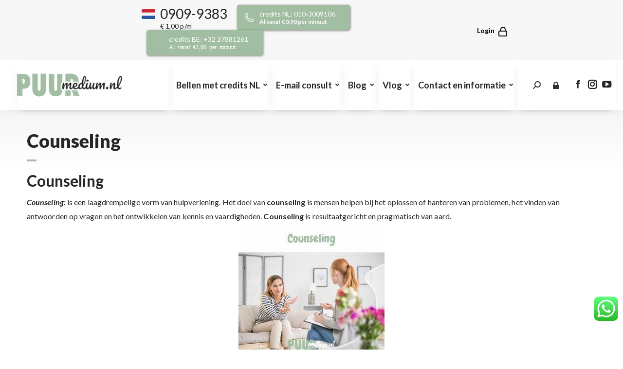

--- FILE ---
content_type: text/html; charset=UTF-8
request_url: https://www.puurmedium.nl/woordenboek/counseling-2
body_size: 140567
content:
<!DOCTYPE html>
<!--[if !(IE 6) | !(IE 7) | !(IE 8)  ]><!-->
<html lang="nl-NL" class="no-js">
<!--<![endif]-->
<head>
	<meta charset="UTF-8" />
		<meta name="viewport" content="width=device-width, initial-scale=1, maximum-scale=1, user-scalable=0">
		<meta name="theme-color" content="#a1bea2"/>	<link rel="profile" href="http://gmpg.org/xfn/11" />
	        <script type="text/javascript">
            if (/Android|webOS|iPhone|iPad|iPod|BlackBerry|IEMobile|Opera Mini/i.test(navigator.userAgent)) {
                var originalAddEventListener = EventTarget.prototype.addEventListener,
                    oldWidth = window.innerWidth;

                EventTarget.prototype.addEventListener = function (eventName, eventHandler, useCapture) {
                    if (eventName === "resize") {
                        originalAddEventListener.call(this, eventName, function (event) {
                            if (oldWidth === window.innerWidth) {
                                return;
                            }
                            else if (oldWidth !== window.innerWidth) {
                                oldWidth = window.innerWidth;
                            }
                            if (eventHandler.handleEvent) {
                                eventHandler.handleEvent.call(this, event);
                            }
                            else {
                                eventHandler.call(this, event);
                            };
                        }, useCapture);
                    }
                    else {
                        originalAddEventListener.call(this, eventName, eventHandler, useCapture);
                    };
                };
            };
        </script>
		<meta name='robots' content='index, follow, max-image-preview:large, max-snippet:-1, max-video-preview:-1' />

	<!-- This site is optimized with the Yoast SEO plugin v26.7 - https://yoast.com/wordpress/plugins/seo/ -->
	<title>Counseling - Puur Medium</title>
	<meta name="description" content="Counseling: is een laagdrempelige vorm van hulpverlening. Het doel van counseling is mensen helpen bij het oplossen of hanteren van problemen, het vinden van antwoorden op vragen." />
	<link rel="canonical" href="https://www.puurmedium.nl/woordenboek/counseling-2" />
	<meta property="og:locale" content="nl_NL" />
	<meta property="og:type" content="article" />
	<meta property="og:title" content="Counseling - Puur Medium" />
	<meta property="og:description" content="Counseling: is een laagdrempelige vorm van hulpverlening. Het doel van counseling is mensen helpen bij het oplossen of hanteren van problemen, het vinden van antwoorden op vragen." />
	<meta property="og:url" content="https://www.puurmedium.nl/woordenboek/counseling-2" />
	<meta property="og:site_name" content="Puur Medium" />
	<meta property="article:modified_time" content="2023-04-25T13:06:17+00:00" />
	<meta property="og:image" content="https://www.puurmedium.nl/wp-content/uploads/2015/11/Counseling-uitleg-300x300.jpg" />
	<meta name="twitter:card" content="summary_large_image" />
	<meta name="twitter:label1" content="Geschatte leestijd" />
	<meta name="twitter:data1" content="2 minuten" />
	<script type="application/ld+json" class="yoast-schema-graph">{"@context":"https://schema.org","@graph":[{"@type":"WebPage","@id":"https://www.puurmedium.nl/woordenboek/counseling-2","url":"https://www.puurmedium.nl/woordenboek/counseling-2","name":"Counseling - Puur Medium","isPartOf":{"@id":"https://www.puurmedium.nl/#website"},"primaryImageOfPage":{"@id":"https://www.puurmedium.nl/woordenboek/counseling-2#primaryimage"},"image":{"@id":"https://www.puurmedium.nl/woordenboek/counseling-2#primaryimage"},"thumbnailUrl":"https://www.puurmedium.nl/wp-content/uploads/2015/11/Counseling-uitleg-300x300.jpg","datePublished":"2015-11-25T06:05:22+00:00","dateModified":"2023-04-25T13:06:17+00:00","description":"Counseling: is een laagdrempelige vorm van hulpverlening. Het doel van counseling is mensen helpen bij het oplossen of hanteren van problemen, het vinden van antwoorden op vragen.","breadcrumb":{"@id":"https://www.puurmedium.nl/woordenboek/counseling-2#breadcrumb"},"inLanguage":"nl-NL","potentialAction":[{"@type":"ReadAction","target":["https://www.puurmedium.nl/woordenboek/counseling-2"]}]},{"@type":"ImageObject","inLanguage":"nl-NL","@id":"https://www.puurmedium.nl/woordenboek/counseling-2#primaryimage","url":"https://www.puurmedium.nl/wp-content/uploads/2015/11/Counseling-uitleg.jpg","contentUrl":"https://www.puurmedium.nl/wp-content/uploads/2015/11/Counseling-uitleg.jpg","width":300,"height":300},{"@type":"BreadcrumbList","@id":"https://www.puurmedium.nl/woordenboek/counseling-2#breadcrumb","itemListElement":[{"@type":"ListItem","position":1,"name":"Home","item":"https://www.puurmedium.nl/"},{"@type":"ListItem","position":2,"name":"Counseling"}]},{"@type":"WebSite","@id":"https://www.puurmedium.nl/#website","url":"https://www.puurmedium.nl/","name":"Puur Medium","description":"","publisher":{"@id":"https://www.puurmedium.nl/#organization"},"potentialAction":[{"@type":"SearchAction","target":{"@type":"EntryPoint","urlTemplate":"https://www.puurmedium.nl/?s={search_term_string}"},"query-input":{"@type":"PropertyValueSpecification","valueRequired":true,"valueName":"search_term_string"}}],"inLanguage":"nl-NL"},{"@type":"Organization","@id":"https://www.puurmedium.nl/#organization","name":"JVH hosting","url":"https://www.puurmedium.nl/","logo":{"@type":"ImageObject","inLanguage":"nl-NL","@id":"https://www.puurmedium.nl/#/schema/logo/image/","url":"","contentUrl":"","caption":"JVH hosting"},"image":{"@id":"https://www.puurmedium.nl/#/schema/logo/image/"}}]}</script>
	<!-- / Yoast SEO plugin. -->


<link rel='dns-prefetch' href='//fonts.googleapis.com' />
<link rel="alternate" type="application/rss+xml" title="Puur Medium &raquo; feed" href="https://www.puurmedium.nl/feed" />
<link rel="alternate" type="application/rss+xml" title="Puur Medium &raquo; reacties feed" href="https://www.puurmedium.nl/comments/feed" />
<link rel="alternate" title="oEmbed (JSON)" type="application/json+oembed" href="https://www.puurmedium.nl/wp-json/oembed/1.0/embed?url=https%3A%2F%2Fwww.puurmedium.nl%2Fwoordenboek%2Fcounseling-2" />
<link rel="alternate" title="oEmbed (XML)" type="text/xml+oembed" href="https://www.puurmedium.nl/wp-json/oembed/1.0/embed?url=https%3A%2F%2Fwww.puurmedium.nl%2Fwoordenboek%2Fcounseling-2&#038;format=xml" />
<style id='wp-img-auto-sizes-contain-inline-css' type='text/css'>
img:is([sizes=auto i],[sizes^="auto," i]){contain-intrinsic-size:3000px 1500px}
/*# sourceURL=wp-img-auto-sizes-contain-inline-css */
</style>
<link rel='stylesheet' id='ht_ctc_main_css-css' href='https://www.puurmedium.nl/wp-content/plugins/click-to-chat-for-whatsapp/new/inc/assets/css/main.css?ver=4.35' type='text/css' media='all' />
<style id='wp-emoji-styles-inline-css' type='text/css'>

	img.wp-smiley, img.emoji {
		display: inline !important;
		border: none !important;
		box-shadow: none !important;
		height: 1em !important;
		width: 1em !important;
		margin: 0 0.07em !important;
		vertical-align: -0.1em !important;
		background: none !important;
		padding: 0 !important;
	}
/*# sourceURL=wp-emoji-styles-inline-css */
</style>
<style id='classic-theme-styles-inline-css' type='text/css'>
/*! This file is auto-generated */
.wp-block-button__link{color:#fff;background-color:#32373c;border-radius:9999px;box-shadow:none;text-decoration:none;padding:calc(.667em + 2px) calc(1.333em + 2px);font-size:1.125em}.wp-block-file__button{background:#32373c;color:#fff;text-decoration:none}
/*# sourceURL=/wp-includes/css/classic-themes.min.css */
</style>
<link rel='stylesheet' id='ivr_manager_style-css' href='https://www.puurmedium.nl/wp-content/plugins/jvh-sod-manager/assets/css/ivr_manager.css?ver=1721735378' type='text/css' media='all' />
<link rel='stylesheet' id='wppb-rpf-front-end-css-css' href='https://www.puurmedium.nl/wp-content/plugins/profile-builder-pro/add-ons/repeater-field/assets/css/wppb-rpf-front-end.css?ver=3.15.2' type='text/css' media='all' />
<link rel='stylesheet' id='bodhi-svgs-attachment-css' href='https://www.puurmedium.nl/wp-content/plugins/svg-support/css/svgs-attachment.css' type='text/css' media='all' />
<style id='wpgb-head-inline-css' type='text/css'>
.wp-grid-builder:not(.wpgb-template),.wpgb-facet{opacity:0.01}.wpgb-facet fieldset{margin:0;padding:0;border:none;outline:none;box-shadow:none}.wpgb-facet fieldset:last-child{margin-bottom:40px;}.wpgb-facet fieldset legend.wpgb-sr-only{height:1px;width:1px}
/*# sourceURL=wpgb-head-inline-css */
</style>
<link rel='stylesheet' id='reviewer-photoswipe-css' href='https://www.puurmedium.nl/wp-content/plugins/reviewer/public/assets/css/photoswipe.css?ver=3.25.0' type='text/css' media='all' />
<link rel='stylesheet' id='dashicons-css' href='https://www.puurmedium.nl/wp-includes/css/dashicons.min.css?ver=6.9' type='text/css' media='all' />
<link rel='stylesheet' id='reviewer-public-css' href='https://www.puurmedium.nl/wp-content/plugins/reviewer/public/assets/css/reviewer-public.css?ver=3.25.0' type='text/css' media='all' />
<link rel='stylesheet' id='wppb_pbpl_css-css' href='https://www.puurmedium.nl/wp-content/plugins/profile-builder/assets/css/placeholder-labels.css?ver=6.9' type='text/css' media='all' />
<link rel='stylesheet' id='jvh_ora-css' href='https://www.puurmedium.nl/wp-content/uploads/compiled-scss-and-js/jvh_ora-style-scss-2723407904-29269501613.css?ver=6.9' type='text/css' media='all' />
<link rel='stylesheet' id='the7-jvh-ora-css' href='https://www.puurmedium.nl/wp-content/uploads/smile_fonts/jvh-ora/jvh-ora.css?ver=6.9' type='text/css' media='all' />
<link rel='stylesheet' id='dt-web-fonts-css' href='https://fonts.googleapis.com/css?family=Lato:400,500,600,700,900,900normal,bold%7CRoboto:400,600,700%7CRoboto+Condensed:400,600,700' type='text/css' media='all' />
<link rel='stylesheet' id='dt-main-css' href='https://www.puurmedium.nl/wp-content/themes/dt-the7/css/main.min.css?ver=99.99.99%20(former%20version%209.17.2%20-%20do%20not%20auto%20update%20because%20of%20active%20child-theme)' type='text/css' media='all' />
<link rel='stylesheet' id='the7-font-css' href='https://www.puurmedium.nl/wp-content/themes/dt-the7/fonts/icomoon-the7-font/icomoon-the7-font.min.css?ver=99.99.99%20(former%20version%209.17.2%20-%20do%20not%20auto%20update%20because%20of%20active%20child-theme)' type='text/css' media='all' />
<link rel='stylesheet' id='the7-custom-scrollbar-css' href='https://www.puurmedium.nl/wp-content/themes/dt-the7/lib/custom-scrollbar/custom-scrollbar.min.css?ver=99.99.99%20(former%20version%209.17.2%20-%20do%20not%20auto%20update%20because%20of%20active%20child-theme)' type='text/css' media='all' />
<link rel='stylesheet' id='the7-wpbakery-css' href='https://www.puurmedium.nl/wp-content/themes/dt-the7/css/wpbakery.min.css?ver=99.99.99%20(former%20version%209.17.2%20-%20do%20not%20auto%20update%20because%20of%20active%20child-theme)' type='text/css' media='all' />
<link rel='stylesheet' id='the7-css-vars-css' href='https://www.puurmedium.nl/wp-content/uploads/the7-css/css-vars.css?ver=7ee47a9b87ee' type='text/css' media='all' />
<link rel='stylesheet' id='dt-custom-css' href='https://www.puurmedium.nl/wp-content/uploads/the7-css/custom.css?ver=7ee47a9b87ee' type='text/css' media='all' />
<link rel='stylesheet' id='dt-media-css' href='https://www.puurmedium.nl/wp-content/uploads/the7-css/media.css?ver=7ee47a9b87ee' type='text/css' media='all' />
<link rel='stylesheet' id='the7-elements-css' href='https://www.puurmedium.nl/wp-content/uploads/the7-css/post-type-dynamic.css?ver=7ee47a9b87ee' type='text/css' media='all' />
<link rel='stylesheet' id='style-css' href='https://www.puurmedium.nl/wp-content/themes/dt-the7-child/style.css?ver=99.99.99%20(former%20version%209.17.2%20-%20do%20not%20auto%20update%20because%20of%20active%20child-theme)' type='text/css' media='all' />
<link rel='stylesheet' id='ultimate-vc-addons-style-min-css' href='https://www.puurmedium.nl/wp-content/plugins/Ultimate_VC_Addons/assets/min-css/ultimate.min.css?ver=3.21.2' type='text/css' media='all' />
<link rel='stylesheet' id='ultimate-vc-addons-icons-css' href='https://www.puurmedium.nl/wp-content/plugins/Ultimate_VC_Addons/assets/css/icons.css?ver=3.21.2' type='text/css' media='all' />
<link rel='stylesheet' id='ultimate-vc-addons-vidcons-css' href='https://www.puurmedium.nl/wp-content/plugins/Ultimate_VC_Addons/assets/fonts/vidcons.css?ver=3.21.2' type='text/css' media='all' />
<link rel='stylesheet' id='ultimate-vc-addons-selected-google-fonts-style-css' href='https://fonts.googleapis.com/css?family=Lato:normal,100,100italic,300,300italic,italic,700,700italic,900,900italic|Roboto:normal,100,100italic,300,300italic,italic,500,500italic,700,700italic,900,900italic&#038;subset=latin,latin-ext,cyrillic,cyrillic-ext,greek,greek-ext,vietnamese' type='text/css' media='all' />
<link rel='stylesheet' id='modulobox-css' href='https://www.puurmedium.nl/wp-content/plugins/modulobox/public/assets/css/modulobox.min.css?ver=1.7.0' type='text/css' media='all' />
<style id='modulobox-inline-css' type='text/css'>
.mobx-overlay{background-color:#000000;}.mobx-top-bar{background-color:rgba(0,0,0,0.4);}button.mobx-prev,button.mobx-next{background-color:rgba(0,0,0,0.4);}.mobx-bottom-bar{background-color:rgba(0,0,0,0.4);}.mobx-holder .mobx-share-tooltip{background-color:#ffffff;border-color:#ffffff;color:#444444;width:120px;}.mobx-thumb:after{border-color:#ffffff;}.mobx-holder .mobx-loader{border-color:rgba(255,255,255,0.2);border-left-color:#ffffff;}.mobx-top-bar *{color:#ffffff;}.mobx-prev *,.mobx-next *{color:#ffffff;}.mobx-thumb-loaded{opacity:0.5;}.mobx-active-thumb .mobx-thumb-loaded{opacity:1;}.mobx-top-bar button{height:40px;width:40px;}.mobx-timer{height:24px;width:24px;}button.mobx-prev, button.mobx-next{height:32px;width:44px;}.mobx-share-tooltip button{height:40px;width:40px;}.mobx-caption-inner{max-width:420px;}
/*# sourceURL=modulobox-inline-css */
</style>
<link rel='stylesheet' id='wppb_stylesheet-css' href='https://www.puurmedium.nl/wp-content/plugins/profile-builder/assets/css/style-front-end.css?ver=3.15.2' type='text/css' media='all' />
<script type="text/javascript" src="https://www.puurmedium.nl/wp-includes/js/jquery/jquery.min.js?ver=3.7.1" id="jquery-core-js"></script>
<script type="text/javascript" src="https://www.puurmedium.nl/wp-includes/js/jquery/jquery-migrate.min.js?ver=3.4.1" id="jquery-migrate-js"></script>
<script type="text/javascript" id="ivr_manager-js-extra">
/* <![CDATA[ */
var ivr_manager = {"consultant_data_url":"https://www.puurmedium.nl/wp-content/plugins/jvh-sod-manager/consultant_status.php"};
//# sourceURL=ivr_manager-js-extra
/* ]]> */
</script>
<script type="text/javascript" src="https://www.puurmedium.nl/wp-content/plugins/jvh-sod-manager/assets/js/ivr_manager.js?ver=1721735378" id="ivr_manager-js"></script>
<script type="text/javascript" src="https://www.puurmedium.nl/wp-content/plugins/jvh-sod-manager/assets/js/lity.min.js?ver=6.9" id="lity-js"></script>
<script type="text/javascript" src="https://www.puurmedium.nl/wp-content/plugins/profile-builder/assets/js/placeholder-labels.js?ver=6.9" id="wppb_pbpl_init-js"></script>
<script type="text/javascript" id="dt-above-fold-js-extra">
/* <![CDATA[ */
var dtLocal = {"themeUrl":"https://www.puurmedium.nl/wp-content/themes/dt-the7","passText":"To view this protected post, enter the password below:","moreButtonText":{"loading":"Laden\u2026","loadMore":"Laadt meer"},"postID":"8382","ajaxurl":"https://www.puurmedium.nl/wp-admin/admin-ajax.php","REST":{"baseUrl":"https://www.puurmedium.nl/wp-json/the7/v1","endpoints":{"sendMail":"/send-mail"}},"contactMessages":{"required":"One or more fields have an error. Please check and try again.","terms":"Please accept the privacy policy.","fillTheCaptchaError":"Please, fill the captcha."},"captchaSiteKey":"","ajaxNonce":"c77cac177b","pageData":"","themeSettings":{"smoothScroll":"off","lazyLoading":false,"accentColor":{"mode":"solid","color":"#a1bea2"},"desktopHeader":{"height":65},"ToggleCaptionEnabled":"disabled","ToggleCaption":"Navigation","floatingHeader":{"showAfter":69,"showMenu":true,"height":0,"logo":{"showLogo":true,"html":"\u003Cimg class=\" preload-me\" src=\"https://www.puurmedium.nl/wp-content/uploads/2021/02/Logo-puurmedium@1x.png\" srcset=\"https://www.puurmedium.nl/wp-content/uploads/2021/02/Logo-puurmedium@1x.png 200w, https://www.puurmedium.nl/wp-content/uploads/2021/02/Logo-puurmedium@1x.png 200w\" width=\"200\" height=\"44\"   sizes=\"200px\" alt=\"Puur Medium\" /\u003E","url":"https://www.puurmedium.nl/"}},"topLine":{"floatingTopLine":{"logo":{"showLogo":false,"html":""}}},"mobileHeader":{"firstSwitchPoint":1050,"secondSwitchPoint":778,"firstSwitchPointHeight":60,"secondSwitchPointHeight":60,"mobileToggleCaptionEnabled":"disabled","mobileToggleCaption":"Menu"},"stickyMobileHeaderFirstSwitch":{"logo":{"html":"\u003Cimg class=\" preload-me\" src=\"https://www.puurmedium.nl/wp-content/uploads/2021/02/Logo-puurmedium@1x.png\" srcset=\"https://www.puurmedium.nl/wp-content/uploads/2021/02/Logo-puurmedium@1x.png 200w, https://www.puurmedium.nl/wp-content/uploads/2021/02/Logo-puurmedium@1x.png 200w\" width=\"200\" height=\"44\"   sizes=\"200px\" alt=\"Puur Medium\" /\u003E"}},"stickyMobileHeaderSecondSwitch":{"logo":{"html":"\u003Cimg class=\" preload-me\" src=\"https://www.puurmedium.nl/wp-content/uploads/2021/02/Logo-puurmedium@1x.png\" srcset=\"https://www.puurmedium.nl/wp-content/uploads/2021/02/Logo-puurmedium@1x.png 200w, https://www.puurmedium.nl/wp-content/uploads/2021/02/Logo-puurmedium@1x.png 200w\" width=\"200\" height=\"44\"   sizes=\"200px\" alt=\"Puur Medium\" /\u003E"}},"content":{"textColor":"#262624","headerColor":"#262624"},"sidebar":{"switchPoint":990},"boxedWidth":"1340px","stripes":{"stripe1":{"textColor":"#787d85","headerColor":"#3b3f4a"},"stripe2":{"textColor":"#8b9199","headerColor":"#ffffff"},"stripe3":{"textColor":"#ffffff","headerColor":"#ffffff"}}},"VCMobileScreenWidth":"768"};
var dtShare = {"shareButtonText":{"facebook":"Share on Facebook","twitter":"Tweet","pinterest":"Pin it","linkedin":"Share on Linkedin","whatsapp":"Share on Whatsapp"},"overlayOpacity":"85"};
//# sourceURL=dt-above-fold-js-extra
/* ]]> */
</script>
<script type="text/javascript" src="https://www.puurmedium.nl/wp-content/themes/dt-the7/js/above-the-fold.min.js?ver=99.99.99%20(former%20version%209.17.2%20-%20do%20not%20auto%20update%20because%20of%20active%20child-theme)" id="dt-above-fold-js"></script>
<script type="text/javascript" src="https://www.puurmedium.nl/wp-content/plugins/Ultimate_VC_Addons/assets/min-js/modernizr-custom.min.js?ver=3.21.2" id="ultimate-vc-addons-modernizr-js"></script>
<script type="text/javascript" src="https://www.puurmedium.nl/wp-content/plugins/Ultimate_VC_Addons/assets/min-js/jquery-ui.min.js?ver=3.21.2" id="jquery_ui-js"></script>
<script type="text/javascript" src="https://www.puurmedium.nl/wp-includes/js/jquery/ui/core.min.js?ver=1.13.3" id="jquery-ui-core-js"></script>
<script type="text/javascript" src="https://www.puurmedium.nl/wp-includes/js/jquery/ui/mouse.min.js?ver=1.13.3" id="jquery-ui-mouse-js"></script>
<script type="text/javascript" src="https://www.puurmedium.nl/wp-includes/js/jquery/ui/slider.min.js?ver=1.13.3" id="jquery-ui-slider-js"></script>
<script type="text/javascript" src="https://www.puurmedium.nl/wp-content/plugins/Ultimate_VC_Addons/assets/min-js/jquery-ui-labeledslider.min.js?ver=3.21.2" id="ultimate-vc-addons_range_tick-js"></script>
<script type="text/javascript" src="https://www.puurmedium.nl/wp-content/plugins/Ultimate_VC_Addons/assets/min-js/ultimate.min.js?ver=3.21.2" id="ultimate-vc-addons-script-js"></script>
<script type="text/javascript" src="https://www.puurmedium.nl/wp-content/plugins/Ultimate_VC_Addons/assets/min-js/modal-all.min.js?ver=3.21.2" id="ultimate-vc-addons-modal-all-js"></script>
<script type="text/javascript" src="https://www.puurmedium.nl/wp-content/plugins/Ultimate_VC_Addons/assets/min-js/jparallax.min.js?ver=3.21.2" id="ultimate-vc-addons-jquery.shake-js"></script>
<script type="text/javascript" src="https://www.puurmedium.nl/wp-content/plugins/Ultimate_VC_Addons/assets/min-js/vhparallax.min.js?ver=3.21.2" id="ultimate-vc-addons-jquery.vhparallax-js"></script>
<script type="text/javascript" src="https://www.puurmedium.nl/wp-content/plugins/Ultimate_VC_Addons/assets/min-js/ultimate_bg.min.js?ver=3.21.2" id="ultimate-vc-addons-row-bg-js"></script>
<script type="text/javascript" src="https://www.puurmedium.nl/wp-content/plugins/Ultimate_VC_Addons/assets/min-js/mb-YTPlayer.min.js?ver=3.21.2" id="ultimate-vc-addons-jquery.ytplayer-js"></script>
<link rel="https://api.w.org/" href="https://www.puurmedium.nl/wp-json/" /><link rel="EditURI" type="application/rsd+xml" title="RSD" href="https://www.puurmedium.nl/xmlrpc.php?rsd" />
<meta name="generator" content="WordPress 6.9" />
<link rel='shortlink' href='https://www.puurmedium.nl/?p=8382' />
<!-- start Woody Code Snippets CSS and JS -->
<script type="text/javascript">
document.addEventListener('DOMContentLoaded', (event) => {
    // Target the specific article for Mireille van Rijn
    let mireilleCard = document.querySelector('.wpgb-post-83461');

    if (mireilleCard) {
        // Get the phone numbers container
        let phoneNumbersContainer = mireilleCard.querySelector('.phone-numbers');

        if (phoneNumbersContainer) {
            // Get all phone numbers
            let phoneNumbers = phoneNumbersContainer.querySelectorAll('.phone-number');

            // Remove the first phone number
            if (phoneNumbers.length > 0) {
                phoneNumbers[0].remove();
            }

            // Select the second phone number
            if (phoneNumbers.length > 1) {
                let secondPhoneNumber = phoneNumbers[1];
                phoneNumbersContainer.setAttribute('data-selected', secondPhoneNumber.querySelector('.number').textContent.trim());
            }
        }
    }
});

</script>
<!-- end Woody Code Snippets CSS and JS -->

<link rel='stylesheet' id='73792-css'  href='https://www.puurmedium.nl/wp-content/uploads/winp-css-js/73792.css?ver=1733312522' type='text/css' media='all' />
<!-- start Woody Code Snippets CSS and JS -->
<!-- Global site tag (gtag.js) - Google Analytics -->
<script async src="https://www.googletagmanager.com/gtag/js?id=G-JY8LRCMF1J"></script>
<script>
  window.dataLayer = window.dataLayer || [];
  function gtag(){dataLayer.push(arguments);}
  gtag('js', new Date());

  gtag('config', 'G-JY8LRCMF1J');
</script><!-- end Woody Code Snippets CSS and JS -->

<link rel='stylesheet' id='73612-css'  href='https://www.puurmedium.nl/wp-content/uploads/winp-css-js/73612.css?ver=1651006688' type='text/css' media='all' />
<noscript><style>.wp-grid-builder .wpgb-card.wpgb-card-hidden .wpgb-card-wrapper{opacity:1!important;visibility:visible!important;transform:none!important}.wpgb-facet {opacity:1!important;pointer-events:auto!important}.wpgb-facet *:not(.wpgb-pagination-facet){display:none}</style></noscript>
<script>
setTimeout(function () {
	coverCardImage();
}, 500);
	
function coverCardImage() {
	jQuery('.card-image').each(function() {
		if(jQuery(this).attr('data-cover') !== 'yes') {
			return;
		}
		
		var image = jQuery('img', jQuery(this));
		
		if (image.length === 0) {
			return;
		}
		
		jQuery(this).hide();
		
		var imageSrc = image.attr('src');
		
		image.closest('.wpgb-card-media-content').css('background-image', 'url(' + imageSrc + ')').addClass('cover_card_image');
	});
}
</script>
	
<style>
.cover_card_image {
	background-size: cover;
	background-position: center;
	transition: none !important;
}
	
.cover_card_image:not(:hover) {
	background: none !important;
}
</style>
	
<style>
article.post > .single-share-box {
    display: none;
}
</style>
<style type="text/css">/* .rwp-u-review {
    margin-bottom: -20px;
}

.rwp-review-wrap .rwp-review .rwp-users-reviews-wrap .rwp-select.rwp-box__sorting {
	@media(min-width:768px){
    top: -80px;
	}
}
.rwp-review-wrap .rwp-review .rwp-users-reviews-wrap{
	@media(min-width:992px){
    padding-left: 45px;
	}
}
.rwp-review-wrap .rwp-review {
	 display: flex;
	 flex-flow: row wrap;
}
 .rwp-review-wrap .rwp-review .rwp-title {
	 flex: 0 0 100%;
	 max-width: 100%;
}
 .rwp-review-wrap .rwp-review .rwp-title em {
	 font-size: 26px;
	 font-family: Lato;
	 letter-spacing: 0.09px;
	 line-height: 32px;
	 color: #262624;
	 font-weight: 900;
}
 .rwp-review-wrap .rwp-review .rwp-prosandcons {
	 display: none;
	 margin: 0;
}
 .rwp-review-wrap .rwp-review .rwp-header {
	 display: inline-block;
	 margin: 0;
	 flex: 0 0 38%;
	 max-width: 38%;
	 min-width:200px;
}
 @media (max-width: 991px) {
	 .rwp-review-wrap .rwp-review .rwp-header {
		 flex: 0 0 64%;
		 max-width: 64%;
	}
}
 .rwp-review-wrap .rwp-review .rwp-header .rwp-review-image {
	 border-top-left-radius: 47.5px;
	 border-bottom-left-radius: 47.5px;
}
 .rwp-review-wrap .rwp-review .rwp-header .rwp-overalls .rwp-users-score {
	 background-color: #adca37 !important;
	 border-top-right-radius: 47.5px;
	 border-bottom-right-radius: 47.5px;
}
 .rwp-review-wrap .rwp-review .rwp-header .rwp-overalls .rwp-users-score .rwp-users-score-value {
	 font-size: 24px;
	 font-weight: 900;
	 letter-spacing: 0.08px;
	 line-height: 29px;
}
 .rwp-review-wrap .rwp-review .rwp-header .rwp-overalls .rwp-users-score .rwp-users-score-value i {
	 font-size: 12px;
	 letter-spacing: 0.04px;
	 line-height: 15px;
	 text-align: right;
}
 .rwp-review-wrap .rwp-review .rwp-scores {
	 flex: 0 0 55%;
	 max-width: 55%;
	 margin: 0;
	 display: flex;
	 flex-flow: row wrap;
	 align-items: center;
}
 @media (max-width: 991px) {
	 .rwp-review-wrap .rwp-review .rwp-scores {
		 flex: 0 0 26%;
		 max-width: 26%;
	}
}
 .rwp-review-wrap .rwp-review .rwp-scores .rwp-criterion span {
	 display: block;
}
 .rwp-review-wrap .rwp-review .rwp-scores .rwp-criterion .rwp-str {
	 margin: 0;
}
 .rwp-review-wrap .rwp-review .rwp-users-reviews-wrap {
	 flex: 0 0 100%;
	 max-width: 100%;
	 margin-top: 5px;
}
 .rwp-review-wrap .rwp-review .rwp-users-reviews-wrap .rwp-people-label {
	 color: #262624;
	 font-family: Lato;
	 font-size: 18px;
	 font-weight: 900;
	 letter-spacing: 0.06px;
	 line-height: 22px;
	 text-transform: capitalize;
	 display: inline-block;
	 margin-top: 25px;
}
 .rwp-review-wrap .rwp-review .rwp-users-reviews-wrap .rwp-people-label i {
	 font-family: Lato;
	 font-size: 16px !important;
	 letter-spacing: 0.05px;
	 line-height: 19px;
	 text-align: center;
	 font-style: normal;
	 font-weight: 300;
	 margin: 0;
	 background-color: #adca37 !important;
	 padding: 2px 7px;
	 border-radius: 50% !important;
}
 .rwp-review-wrap .rwp-review .rwp-users-reviews-wrap .rwp-people-label em {
	 display: block;
	 width: 100%;
	 float: none;
}
 .rwp-review-wrap .rwp-review .rwp-users-reviews-wrap .rwp-people-label em a {
	 font-size: 16px;
	 font-weight: bold;
	 letter-spacing: 0.08px;
	 line-height: 24px;
}
 .rwp-review-wrap .rwp-review .rwp-users-reviews-wrap .rwp-select.rwp-box__sorting {
	 max-width: 300px;
	 margin-left: auto;
	 margin-bottom: 0;
	 float: right;
	 display: inline-block;
}
 .rwp-review-wrap .rwp-review .rwp-users-reviews-wrap .rwp-select.rwp-box__sorting select {
	 border: 2px solid #e4e4e4;
	 border-radius: 3px;
	 color: #878789;
	 font-family: Lato;
	 font-size: 16px;
	 letter-spacing: 0.08px;
	 line-height: 19px;
	 padding: 13.5px 20px;
}
 .rwp-review-wrap .rwp-review .rwp-users-reviews-wrap .rwp-users-reviews .rwp-u-review .rwp-u-review__author-details {
	 display: block;
}
 .rwp-review-wrap .rwp-review .rwp-users-reviews-wrap .rwp-users-reviews .rwp-u-review .rwp-u-review__author-details .rwp-u-review__username {
	 display: inline-block;
	 color: #262624;
	 font-family: Lato;
	 font-size: 16px;
	 font-weight: 900;
	 letter-spacing: 0.05px;
	 line-height: 19px;
}
 .rwp-review-wrap .rwp-review .rwp-users-reviews-wrap .rwp-users-reviews .rwp-u-review .rwp-u-review__title {
	 color: #262624;
	 font-family: Lato;
	 font-size: 16px;
	 font-weight: 900;
	 letter-spacing: 0.05px;
	 line-height: 19px;
}
 .rwp-ratings-form-wrap {
	 width: 100%;
}
 .rwp-ratings-form-wrap .rwp-ratings-form-label {
	 color: #262624 !important;
	 font-family: Lato;
	 font-size: 26px !important;
	 font-weight: 900 !important;
	 letter-spacing: 0.09px;
	 line-height: 32px !important;
	 text-transform: initial !important;
}
 .rwp-ratings-form-wrap input[name="rwp-ur[review_title]"],
.rwp-ratings-form-wrap input[name="rwp-ur[name]"],
.rwp-ratings-form-wrap input[name="rwp-ur[email]"]{
	 border: 2px solid #e4e4e4 !important;
	 border-radius: 3px;
	 background-color: #fff;
	 color: #878789 !important;
	 font-family: Lato;
	 font-size: 16px !important;
	 letter-spacing: 0.08px;
	 line-height: 19px;
	 padding: 23px 15px !important;
}
 .rwp-ratings-form-wrap textarea[name="rwp-ur[comment]"] {
	 border: 2px solid #e4e4e4 !important;
	 border-radius: 3px;
	 background-color: #fff;
	 color: #878789 !important;
	 font-family: Lato;
	 font-size: 16px !important;
	 letter-spacing: 0.08px;
	 line-height: 19px;
	 padding: 13px 15px !important;
}
 .rwp-ratings-form-wrap .rwp-submit-wrap input[type='button'] {
	 float: left !important;
	 background-color: #262624 !important;
	 border-radius: 8px;
	 box-shadow: 0 10px 10px -5px rgba(0, 0, 0, 0.2);
	 font-family: Lato;
	 font-size: 20px !important;
	 font-weight: 900 !important;
	 letter-spacing: 0;
	 line-height: 24px;
	 text-transform: initial;
	 padding: 13px 20px !important;
}
@media(max-width:767px){
	.rwp-ratings-form-wrap .rwp-submit-wrap input[type='button'] {
	text-transform:initial !important;
	}
}*/</style><meta name="generator" content="Powered by WPBakery Page Builder - drag and drop page builder for WordPress."/>
<link rel="icon" href="https://www.puurmedium.nl/wp-content/uploads/2022/04/favicon-puur-medium.png" type="image/png" sizes="16x16"/><link rel="icon" href="https://www.puurmedium.nl/wp-content/uploads/2022/04/favicon-puur-medium.png" type="image/png" sizes="32x32"/><link rel="apple-touch-icon" href="https://www.puurmedium.nl/wp-content/uploads/2022/04/favicon-puur-medium.png"><link rel="apple-touch-icon" sizes="76x76" href="https://www.puurmedium.nl/wp-content/uploads/2022/04/favicon-puur-medium.png"><link rel="apple-touch-icon" sizes="120x120" href="https://www.puurmedium.nl/wp-content/uploads/2022/04/favicon-puur-medium.png"><link rel="apple-touch-icon" sizes="152x152" href="https://www.puurmedium.nl/wp-content/uploads/2022/04/favicon-puur-medium.png"><noscript><style> .wpb_animate_when_almost_visible { opacity: 1; }</style></noscript>    <link href="https://fonts.googleapis.com/css?family=Zilla+Slab:400,600i&display=swap" rel="stylesheet">
    <link href="https://fonts.googleapis.com/css?family=Lato:400i&display=swap" rel="stylesheet">
<style id='global-styles-inline-css' type='text/css'>
:root{--wp--preset--aspect-ratio--square: 1;--wp--preset--aspect-ratio--4-3: 4/3;--wp--preset--aspect-ratio--3-4: 3/4;--wp--preset--aspect-ratio--3-2: 3/2;--wp--preset--aspect-ratio--2-3: 2/3;--wp--preset--aspect-ratio--16-9: 16/9;--wp--preset--aspect-ratio--9-16: 9/16;--wp--preset--color--black: #000000;--wp--preset--color--cyan-bluish-gray: #abb8c3;--wp--preset--color--white: #FFF;--wp--preset--color--pale-pink: #f78da7;--wp--preset--color--vivid-red: #cf2e2e;--wp--preset--color--luminous-vivid-orange: #ff6900;--wp--preset--color--luminous-vivid-amber: #fcb900;--wp--preset--color--light-green-cyan: #7bdcb5;--wp--preset--color--vivid-green-cyan: #00d084;--wp--preset--color--pale-cyan-blue: #8ed1fc;--wp--preset--color--vivid-cyan-blue: #0693e3;--wp--preset--color--vivid-purple: #9b51e0;--wp--preset--color--accent: #a1bea2;--wp--preset--color--dark-gray: #111;--wp--preset--color--light-gray: #767676;--wp--preset--gradient--vivid-cyan-blue-to-vivid-purple: linear-gradient(135deg,rgb(6,147,227) 0%,rgb(155,81,224) 100%);--wp--preset--gradient--light-green-cyan-to-vivid-green-cyan: linear-gradient(135deg,rgb(122,220,180) 0%,rgb(0,208,130) 100%);--wp--preset--gradient--luminous-vivid-amber-to-luminous-vivid-orange: linear-gradient(135deg,rgb(252,185,0) 0%,rgb(255,105,0) 100%);--wp--preset--gradient--luminous-vivid-orange-to-vivid-red: linear-gradient(135deg,rgb(255,105,0) 0%,rgb(207,46,46) 100%);--wp--preset--gradient--very-light-gray-to-cyan-bluish-gray: linear-gradient(135deg,rgb(238,238,238) 0%,rgb(169,184,195) 100%);--wp--preset--gradient--cool-to-warm-spectrum: linear-gradient(135deg,rgb(74,234,220) 0%,rgb(151,120,209) 20%,rgb(207,42,186) 40%,rgb(238,44,130) 60%,rgb(251,105,98) 80%,rgb(254,248,76) 100%);--wp--preset--gradient--blush-light-purple: linear-gradient(135deg,rgb(255,206,236) 0%,rgb(152,150,240) 100%);--wp--preset--gradient--blush-bordeaux: linear-gradient(135deg,rgb(254,205,165) 0%,rgb(254,45,45) 50%,rgb(107,0,62) 100%);--wp--preset--gradient--luminous-dusk: linear-gradient(135deg,rgb(255,203,112) 0%,rgb(199,81,192) 50%,rgb(65,88,208) 100%);--wp--preset--gradient--pale-ocean: linear-gradient(135deg,rgb(255,245,203) 0%,rgb(182,227,212) 50%,rgb(51,167,181) 100%);--wp--preset--gradient--electric-grass: linear-gradient(135deg,rgb(202,248,128) 0%,rgb(113,206,126) 100%);--wp--preset--gradient--midnight: linear-gradient(135deg,rgb(2,3,129) 0%,rgb(40,116,252) 100%);--wp--preset--font-size--small: 13px;--wp--preset--font-size--medium: 20px;--wp--preset--font-size--large: 36px;--wp--preset--font-size--x-large: 42px;--wp--preset--spacing--20: 0.44rem;--wp--preset--spacing--30: 0.67rem;--wp--preset--spacing--40: 1rem;--wp--preset--spacing--50: 1.5rem;--wp--preset--spacing--60: 2.25rem;--wp--preset--spacing--70: 3.38rem;--wp--preset--spacing--80: 5.06rem;--wp--preset--shadow--natural: 6px 6px 9px rgba(0, 0, 0, 0.2);--wp--preset--shadow--deep: 12px 12px 50px rgba(0, 0, 0, 0.4);--wp--preset--shadow--sharp: 6px 6px 0px rgba(0, 0, 0, 0.2);--wp--preset--shadow--outlined: 6px 6px 0px -3px rgb(255, 255, 255), 6px 6px rgb(0, 0, 0);--wp--preset--shadow--crisp: 6px 6px 0px rgb(0, 0, 0);}:where(.is-layout-flex){gap: 0.5em;}:where(.is-layout-grid){gap: 0.5em;}body .is-layout-flex{display: flex;}.is-layout-flex{flex-wrap: wrap;align-items: center;}.is-layout-flex > :is(*, div){margin: 0;}body .is-layout-grid{display: grid;}.is-layout-grid > :is(*, div){margin: 0;}:where(.wp-block-columns.is-layout-flex){gap: 2em;}:where(.wp-block-columns.is-layout-grid){gap: 2em;}:where(.wp-block-post-template.is-layout-flex){gap: 1.25em;}:where(.wp-block-post-template.is-layout-grid){gap: 1.25em;}.has-black-color{color: var(--wp--preset--color--black) !important;}.has-cyan-bluish-gray-color{color: var(--wp--preset--color--cyan-bluish-gray) !important;}.has-white-color{color: var(--wp--preset--color--white) !important;}.has-pale-pink-color{color: var(--wp--preset--color--pale-pink) !important;}.has-vivid-red-color{color: var(--wp--preset--color--vivid-red) !important;}.has-luminous-vivid-orange-color{color: var(--wp--preset--color--luminous-vivid-orange) !important;}.has-luminous-vivid-amber-color{color: var(--wp--preset--color--luminous-vivid-amber) !important;}.has-light-green-cyan-color{color: var(--wp--preset--color--light-green-cyan) !important;}.has-vivid-green-cyan-color{color: var(--wp--preset--color--vivid-green-cyan) !important;}.has-pale-cyan-blue-color{color: var(--wp--preset--color--pale-cyan-blue) !important;}.has-vivid-cyan-blue-color{color: var(--wp--preset--color--vivid-cyan-blue) !important;}.has-vivid-purple-color{color: var(--wp--preset--color--vivid-purple) !important;}.has-black-background-color{background-color: var(--wp--preset--color--black) !important;}.has-cyan-bluish-gray-background-color{background-color: var(--wp--preset--color--cyan-bluish-gray) !important;}.has-white-background-color{background-color: var(--wp--preset--color--white) !important;}.has-pale-pink-background-color{background-color: var(--wp--preset--color--pale-pink) !important;}.has-vivid-red-background-color{background-color: var(--wp--preset--color--vivid-red) !important;}.has-luminous-vivid-orange-background-color{background-color: var(--wp--preset--color--luminous-vivid-orange) !important;}.has-luminous-vivid-amber-background-color{background-color: var(--wp--preset--color--luminous-vivid-amber) !important;}.has-light-green-cyan-background-color{background-color: var(--wp--preset--color--light-green-cyan) !important;}.has-vivid-green-cyan-background-color{background-color: var(--wp--preset--color--vivid-green-cyan) !important;}.has-pale-cyan-blue-background-color{background-color: var(--wp--preset--color--pale-cyan-blue) !important;}.has-vivid-cyan-blue-background-color{background-color: var(--wp--preset--color--vivid-cyan-blue) !important;}.has-vivid-purple-background-color{background-color: var(--wp--preset--color--vivid-purple) !important;}.has-black-border-color{border-color: var(--wp--preset--color--black) !important;}.has-cyan-bluish-gray-border-color{border-color: var(--wp--preset--color--cyan-bluish-gray) !important;}.has-white-border-color{border-color: var(--wp--preset--color--white) !important;}.has-pale-pink-border-color{border-color: var(--wp--preset--color--pale-pink) !important;}.has-vivid-red-border-color{border-color: var(--wp--preset--color--vivid-red) !important;}.has-luminous-vivid-orange-border-color{border-color: var(--wp--preset--color--luminous-vivid-orange) !important;}.has-luminous-vivid-amber-border-color{border-color: var(--wp--preset--color--luminous-vivid-amber) !important;}.has-light-green-cyan-border-color{border-color: var(--wp--preset--color--light-green-cyan) !important;}.has-vivid-green-cyan-border-color{border-color: var(--wp--preset--color--vivid-green-cyan) !important;}.has-pale-cyan-blue-border-color{border-color: var(--wp--preset--color--pale-cyan-blue) !important;}.has-vivid-cyan-blue-border-color{border-color: var(--wp--preset--color--vivid-cyan-blue) !important;}.has-vivid-purple-border-color{border-color: var(--wp--preset--color--vivid-purple) !important;}.has-vivid-cyan-blue-to-vivid-purple-gradient-background{background: var(--wp--preset--gradient--vivid-cyan-blue-to-vivid-purple) !important;}.has-light-green-cyan-to-vivid-green-cyan-gradient-background{background: var(--wp--preset--gradient--light-green-cyan-to-vivid-green-cyan) !important;}.has-luminous-vivid-amber-to-luminous-vivid-orange-gradient-background{background: var(--wp--preset--gradient--luminous-vivid-amber-to-luminous-vivid-orange) !important;}.has-luminous-vivid-orange-to-vivid-red-gradient-background{background: var(--wp--preset--gradient--luminous-vivid-orange-to-vivid-red) !important;}.has-very-light-gray-to-cyan-bluish-gray-gradient-background{background: var(--wp--preset--gradient--very-light-gray-to-cyan-bluish-gray) !important;}.has-cool-to-warm-spectrum-gradient-background{background: var(--wp--preset--gradient--cool-to-warm-spectrum) !important;}.has-blush-light-purple-gradient-background{background: var(--wp--preset--gradient--blush-light-purple) !important;}.has-blush-bordeaux-gradient-background{background: var(--wp--preset--gradient--blush-bordeaux) !important;}.has-luminous-dusk-gradient-background{background: var(--wp--preset--gradient--luminous-dusk) !important;}.has-pale-ocean-gradient-background{background: var(--wp--preset--gradient--pale-ocean) !important;}.has-electric-grass-gradient-background{background: var(--wp--preset--gradient--electric-grass) !important;}.has-midnight-gradient-background{background: var(--wp--preset--gradient--midnight) !important;}.has-small-font-size{font-size: var(--wp--preset--font-size--small) !important;}.has-medium-font-size{font-size: var(--wp--preset--font-size--medium) !important;}.has-large-font-size{font-size: var(--wp--preset--font-size--large) !important;}.has-x-large-font-size{font-size: var(--wp--preset--font-size--x-large) !important;}
/*# sourceURL=global-styles-inline-css */
</style>
<link rel='stylesheet' id='js_composer_front-css' href='//www.puurmedium.nl/wp-content/uploads/js_composer/js_composer_front_custom.css?ver=8.7.2' type='text/css' media='all' />
</head>
<body class="wp-singular woordenboek-template-default single single-woordenboek postid-8382 single-format-standard wp-embed-responsive wp-theme-dt-the7 wp-child-theme-dt-the7-child the7-core-ver-2.5.8 jvh-api2 no-comments dt-responsive-on right-mobile-menu-close-icon ouside-menu-close-icon mobile-hamburger-close-bg-enable mobile-hamburger-close-bg-hover-enable  fade-medium-mobile-menu-close-icon fade-medium-menu-close-icon srcset-enabled btn-flat custom-btn-color custom-btn-hover-color shadow-element-decoration phantom-slide phantom-shadow-decoration phantom-main-logo-on sticky-mobile-header top-header first-switch-logo-left first-switch-menu-right second-switch-logo-left second-switch-menu-right right-mobile-menu layzr-loading-on popup-message-style the7-ver-99.99.99 (former version 9.17.2 - do not auto update because of active child-theme) wpb-js-composer js-comp-ver-8.7.2 vc_responsive">
<!-- The7 99.99.99 (former version 9.17.2 - do not auto update because of active child-theme) -->

<div id="page" >
	<a class="skip-link screen-reader-text" href="#content">Skip to content</a>

<div class="masthead inline-header justify widgets full-height full-width shadow-decoration shadow-mobile-header-decoration small-mobile-menu-icon dt-parent-menu-clickable show-sub-menu-on-hover"  role="banner">

	<div class="top-bar top-bar-line-hide">
	<div class="top-bar-bg" ></div>
	<div class="left-widgets mini-widgets"><div class="text-area show-on-desktop hide-on-first-switch hide-on-second-switch"><div class="vc_row wpb_row vc_row-fluid">
<div class="wpb_column vc_column_container vc_col-sm-12">
<div class="vc_column-inner">
<div class="wpb_wrapper">
<div class="wpb_text_column wpb_content_element  h3-style-phone-number" >
<div class="wpb_wrapper">
<p><a href="tel:09099383">0909-9383</a></p>
</p></div>
</p></div>
<div class="wpb_text_column wpb_content_element  cost-per-minute" >
<div class="wpb_wrapper">
<p>€ 1,00 p/m</p>
</p></div>
</p></div>
</div>
</div>
</div>
</div>
</div><div class="text-area show-on-desktop hide-on-first-switch hide-on-second-switch"><style type="text/css">.vc_custom_1675107648438{padding-top: 10px !important;padding-right: 30px !important;padding-bottom: 10px !important;padding-left: 15px !important;background-color: #a1bea2 !important;border-radius: 5px !important;}.voordelig-bellen-met-credits .icon-with-text-shortcode.layout-1>* {   
    border-radius: 4px;
    background-color: #A1BEA2;
    box-shadow: 0 2px 4px 0 rgb(0 0 0 / 50%);
 }</style>
<div class="vc_row wpb_row vc_row-fluid">
<div class="wpb_column vc_column_container vc_col-sm-12">
<div class="vc_column-inner">
<div class="wpb_wrapper">
<style type="text/css" data-type="the7_shortcodes-inline-css">.icon-with-text-shortcode.orphaned-shortcode-91989446ef16967913e7bcf765a4449b .text-icon {
  width: 21px;
  height: 21px;
  line-height: 21px;
  font-size: 21px;
  border-radius: 200px;
  margin: 5px 10px 0px 0px;
}
.icon-with-text-shortcode.orphaned-shortcode-91989446ef16967913e7bcf765a4449b .text-icon .icon-inner {
  min-width: 21px;
  min-height: 21px;
  border-radius: 200px;
}
@media all and (-ms-high-contrast: none) {
  .icon-with-text-shortcode.orphaned-shortcode-91989446ef16967913e7bcf765a4449b .text-icon .icon-inner {
    height: 21px;
  }
}
.icon-with-text-shortcode.orphaned-shortcode-91989446ef16967913e7bcf765a4449b .text-icon .dt-hover-icon {
  line-height: 21px;
}
.icon-with-text-shortcode.orphaned-shortcode-91989446ef16967913e7bcf765a4449b .text-icon:before,
.icon-with-text-shortcode.orphaned-shortcode-91989446ef16967913e7bcf765a4449b .text-icon:after,
.icon-with-text-shortcode.orphaned-shortcode-91989446ef16967913e7bcf765a4449b .text-icon .icon-inner:before,
.icon-with-text-shortcode.orphaned-shortcode-91989446ef16967913e7bcf765a4449b .text-icon .icon-inner:after {
  min-width: 100%;
  min-height: 100%;
  padding: inherit;
  border-radius: inherit;
}
.icon-with-text-shortcode.orphaned-shortcode-91989446ef16967913e7bcf765a4449b .text-icon.dt-icon-border-on:before {
  border-width: 0px;
  border-style: solid;
}
.dt-icon-border-dashed.icon-with-text-shortcode.orphaned-shortcode-91989446ef16967913e7bcf765a4449b .text-icon.dt-icon-border-on:before {
  border-style: dashed;
}
.dt-icon-border-dotted.icon-with-text-shortcode.orphaned-shortcode-91989446ef16967913e7bcf765a4449b .text-icon.dt-icon-border-on:before {
  border-style: dotted;
}
.dt-icon-border-double.icon-with-text-shortcode.orphaned-shortcode-91989446ef16967913e7bcf765a4449b .text-icon.dt-icon-border-on:before {
  border-style: double;
}
.icon-with-text-shortcode.orphaned-shortcode-91989446ef16967913e7bcf765a4449b .text-icon.dt-icon-border-dashed.dt-icon-border-on:before {
  border-style: dashed;
}
.icon-with-text-shortcode.orphaned-shortcode-91989446ef16967913e7bcf765a4449b .text-icon.dt-icon-border-dotted.dt-icon-border-on:before {
  border-style: dotted;
}
.icon-with-text-shortcode.orphaned-shortcode-91989446ef16967913e7bcf765a4449b .text-icon.dt-icon-border-double.dt-icon-border-on:before {
  border-style: double;
}
.icon-with-text-shortcode.orphaned-shortcode-91989446ef16967913e7bcf765a4449b .text-icon.dt-icon-hover-border-on:after {
  border-width: 0px;
  border-style: solid;
}
.icon-with-text-shortcode.orphaned-shortcode-91989446ef16967913e7bcf765a4449b .text-icon.dt-icon-border-dashed.dt-icon-hover-border-on:after {
  border-style: dashed;
}
.icon-with-text-shortcode.orphaned-shortcode-91989446ef16967913e7bcf765a4449b .text-icon.dt-icon-border-dotted.dt-icon-hover-border-on:after {
  border-style: dotted;
}
.icon-with-text-shortcode.orphaned-shortcode-91989446ef16967913e7bcf765a4449b .text-icon.dt-icon-border-double.dt-icon-hover-border-on:after {
  border-style: double;
}
.icon-with-text-shortcode.orphaned-shortcode-91989446ef16967913e7bcf765a4449b .text-icon.dt-icon-hover-on:hover {
  font-size: 21px;
}
#page .icon-with-text-shortcode.orphaned-shortcode-91989446ef16967913e7bcf765a4449b .text-icon.dt-icon-hover-on:hover .soc-font-icon,
#phantom .icon-with-text-shortcode.orphaned-shortcode-91989446ef16967913e7bcf765a4449b .text-icon.dt-icon-hover-on:hover .soc-font-icon,
#page .icon-with-text-shortcode.orphaned-shortcode-91989446ef16967913e7bcf765a4449b .text-icon.dt-icon-hover-on:hover .soc-icon,
#phantom .icon-with-text-shortcode.orphaned-shortcode-91989446ef16967913e7bcf765a4449b .text-icon.dt-icon-hover-on:hover .soc-icon {
  color: #fff;
  background: none;
}
#page .icon-with-text-shortcode.orphaned-shortcode-91989446ef16967913e7bcf765a4449b .text-icon.dt-icon-hover-on:not(:hover) .soc-font-icon,
#phantom .icon-with-text-shortcode.orphaned-shortcode-91989446ef16967913e7bcf765a4449b .text-icon.dt-icon-hover-on:not(:hover) .soc-font-icon,
#page .icon-with-text-shortcode.orphaned-shortcode-91989446ef16967913e7bcf765a4449b .text-icon.dt-icon-hover-on:not(:hover) .soc-icon,
#phantom .icon-with-text-shortcode.orphaned-shortcode-91989446ef16967913e7bcf765a4449b .text-icon.dt-icon-hover-on:not(:hover) .soc-icon,
#page .icon-with-text-shortcode.orphaned-shortcode-91989446ef16967913e7bcf765a4449b .text-icon.dt-icon-hover-off .soc-font-icon,
#phantom .icon-with-text-shortcode.orphaned-shortcode-91989446ef16967913e7bcf765a4449b .text-icon.dt-icon-hover-off .soc-font-icon,
#page .icon-with-text-shortcode.orphaned-shortcode-91989446ef16967913e7bcf765a4449b .text-icon.dt-icon-hover-off .soc-icon,
#phantom .icon-with-text-shortcode.orphaned-shortcode-91989446ef16967913e7bcf765a4449b .text-icon.dt-icon-hover-off .soc-icon {
  color: #ffffff;
  background: none;
}
.icon-with-text-shortcode.orphaned-shortcode-91989446ef16967913e7bcf765a4449b.layout-1 {
  grid-template-columns: 21px minmax(0,1fr);
  grid-column-gap: 10px;
}
.icon-with-text-shortcode.orphaned-shortcode-91989446ef16967913e7bcf765a4449b.layout-2 {
  grid-template-columns: minmax(0,1fr) 21px;
  grid-column-gap: 0px;
}
.icon-with-text-shortcode.orphaned-shortcode-91989446ef16967913e7bcf765a4449b.layout-2 .text-icon {
  margin-left: 0;
}
.icon-with-text-shortcode.orphaned-shortcode-91989446ef16967913e7bcf765a4449b.layout-3 {
  grid-template-columns: 21px minmax(0,1fr);
}
.icon-with-text-shortcode.orphaned-shortcode-91989446ef16967913e7bcf765a4449b.layout-3 .dt-text-title {
  margin-left: 10px;
}
.icon-with-text-shortcode.orphaned-shortcode-91989446ef16967913e7bcf765a4449b .dt-text-title,
.icon-with-text-shortcode.orphaned-shortcode-91989446ef16967913e7bcf765a4449b .dt-text-title a {
  color: #ffffff;
  background: none;
  font-size: 14px;
  line-height: 17px;
}
.icon-with-text-shortcode.orphaned-shortcode-91989446ef16967913e7bcf765a4449b .dt-text-title {
  margin-bottom: 0px;
}
.icon-with-text-shortcode.orphaned-shortcode-91989446ef16967913e7bcf765a4449b .dt-text-desc {
  color: #ffffff;
  background: none;
  margin-bottom: 0px;
  font-size: 12px;
  line-height: 15px;
}
</style>
<div class="icon-with-text-shortcode  orphaned-shortcode-91989446ef16967913e7bcf765a4449b layout-1  vc_custom_1675107648438 voordelig-bellen-met-credits" ><a class="block-link anchor-link"  href="/bellen-met-credits-nl/" title="Bellen met credits"></a><a href="/bellen-met-credits-nl/" title="Bellen met credits" class="anchor-link text-icon dt-icon-bg-off dt-icon-hover-off"><span class="icon-inner"><i class="dt-regular-icon soc-icon icomoon-the7-font-the7-phone-051"></i><i class="dt-hover-icon soc-icon icomoon-the7-font-the7-phone-051"></i></span></a></p>
<h4 class="dt-text-title anchor-link"><a class="anchor-link"  href="/bellen-met-credits-nl/" title="Bellen met credits">credits NL: 010-3009106</a></h4>
<div class="dt-text-desc">Al vanaf €0,90 per minuut</div>
</div>
</div>
</div>
</div>
</div>
</div><div class="text-area show-on-desktop in-menu-first-switch in-menu-second-switch"><style type="text/css">.vc_custom_1711473601650{padding-top: 10px !important;padding-right: 30px !important;padding-bottom: 10px !important;padding-left: 15px !important;background-color: #a1bea2 !important;border-radius: 5px !important;}.voordelig-bellen-met-credits .icon-with-text-shortcode.layout-1>* {   
    border-radius: 4px;
    background-color: #A1BEA2;
    box-shadow: 0 2px 4px 0 rgb(0 0 0 / 50%);
 }</style>
<div class="vc_row wpb_row vc_row-fluid">
<div class="wpb_column vc_column_container vc_col-sm-12">
<div class="vc_column-inner">
<div class="wpb_wrapper">
<style type="text/css" data-type="the7_shortcodes-inline-css">.icon-with-text-shortcode.orphaned-shortcode-0702918b344684ed11433a866609baa8 .text-icon {
  width: 21px;
  height: 21px;
  line-height: 21px;
  font-size: 21px;
  border-radius: 200px;
  margin: 5px 10px 0px 0px;
}
.icon-with-text-shortcode.orphaned-shortcode-0702918b344684ed11433a866609baa8 .text-icon .icon-inner {
  min-width: 21px;
  min-height: 21px;
  border-radius: 200px;
}
@media all and (-ms-high-contrast: none) {
  .icon-with-text-shortcode.orphaned-shortcode-0702918b344684ed11433a866609baa8 .text-icon .icon-inner {
    height: 21px;
  }
}
.icon-with-text-shortcode.orphaned-shortcode-0702918b344684ed11433a866609baa8 .text-icon .dt-hover-icon {
  line-height: 21px;
}
.icon-with-text-shortcode.orphaned-shortcode-0702918b344684ed11433a866609baa8 .text-icon:before,
.icon-with-text-shortcode.orphaned-shortcode-0702918b344684ed11433a866609baa8 .text-icon:after,
.icon-with-text-shortcode.orphaned-shortcode-0702918b344684ed11433a866609baa8 .text-icon .icon-inner:before,
.icon-with-text-shortcode.orphaned-shortcode-0702918b344684ed11433a866609baa8 .text-icon .icon-inner:after {
  min-width: 100%;
  min-height: 100%;
  padding: inherit;
  border-radius: inherit;
}
.icon-with-text-shortcode.orphaned-shortcode-0702918b344684ed11433a866609baa8 .text-icon.dt-icon-border-on:before {
  border-width: 0px;
  border-style: solid;
}
.dt-icon-border-dashed.icon-with-text-shortcode.orphaned-shortcode-0702918b344684ed11433a866609baa8 .text-icon.dt-icon-border-on:before {
  border-style: dashed;
}
.dt-icon-border-dotted.icon-with-text-shortcode.orphaned-shortcode-0702918b344684ed11433a866609baa8 .text-icon.dt-icon-border-on:before {
  border-style: dotted;
}
.dt-icon-border-double.icon-with-text-shortcode.orphaned-shortcode-0702918b344684ed11433a866609baa8 .text-icon.dt-icon-border-on:before {
  border-style: double;
}
.icon-with-text-shortcode.orphaned-shortcode-0702918b344684ed11433a866609baa8 .text-icon.dt-icon-border-dashed.dt-icon-border-on:before {
  border-style: dashed;
}
.icon-with-text-shortcode.orphaned-shortcode-0702918b344684ed11433a866609baa8 .text-icon.dt-icon-border-dotted.dt-icon-border-on:before {
  border-style: dotted;
}
.icon-with-text-shortcode.orphaned-shortcode-0702918b344684ed11433a866609baa8 .text-icon.dt-icon-border-double.dt-icon-border-on:before {
  border-style: double;
}
.icon-with-text-shortcode.orphaned-shortcode-0702918b344684ed11433a866609baa8 .text-icon.dt-icon-hover-border-on:after {
  border-width: 0px;
  border-style: solid;
}
.icon-with-text-shortcode.orphaned-shortcode-0702918b344684ed11433a866609baa8 .text-icon.dt-icon-border-dashed.dt-icon-hover-border-on:after {
  border-style: dashed;
}
.icon-with-text-shortcode.orphaned-shortcode-0702918b344684ed11433a866609baa8 .text-icon.dt-icon-border-dotted.dt-icon-hover-border-on:after {
  border-style: dotted;
}
.icon-with-text-shortcode.orphaned-shortcode-0702918b344684ed11433a866609baa8 .text-icon.dt-icon-border-double.dt-icon-hover-border-on:after {
  border-style: double;
}
.icon-with-text-shortcode.orphaned-shortcode-0702918b344684ed11433a866609baa8 .text-icon.dt-icon-hover-on:hover {
  font-size: 21px;
}
#page .icon-with-text-shortcode.orphaned-shortcode-0702918b344684ed11433a866609baa8 .text-icon.dt-icon-hover-on:hover .soc-font-icon,
#phantom .icon-with-text-shortcode.orphaned-shortcode-0702918b344684ed11433a866609baa8 .text-icon.dt-icon-hover-on:hover .soc-font-icon,
#page .icon-with-text-shortcode.orphaned-shortcode-0702918b344684ed11433a866609baa8 .text-icon.dt-icon-hover-on:hover .soc-icon,
#phantom .icon-with-text-shortcode.orphaned-shortcode-0702918b344684ed11433a866609baa8 .text-icon.dt-icon-hover-on:hover .soc-icon {
  color: #fff;
  background: none;
}
#page .icon-with-text-shortcode.orphaned-shortcode-0702918b344684ed11433a866609baa8 .text-icon.dt-icon-hover-on:not(:hover) .soc-font-icon,
#phantom .icon-with-text-shortcode.orphaned-shortcode-0702918b344684ed11433a866609baa8 .text-icon.dt-icon-hover-on:not(:hover) .soc-font-icon,
#page .icon-with-text-shortcode.orphaned-shortcode-0702918b344684ed11433a866609baa8 .text-icon.dt-icon-hover-on:not(:hover) .soc-icon,
#phantom .icon-with-text-shortcode.orphaned-shortcode-0702918b344684ed11433a866609baa8 .text-icon.dt-icon-hover-on:not(:hover) .soc-icon,
#page .icon-with-text-shortcode.orphaned-shortcode-0702918b344684ed11433a866609baa8 .text-icon.dt-icon-hover-off .soc-font-icon,
#phantom .icon-with-text-shortcode.orphaned-shortcode-0702918b344684ed11433a866609baa8 .text-icon.dt-icon-hover-off .soc-font-icon,
#page .icon-with-text-shortcode.orphaned-shortcode-0702918b344684ed11433a866609baa8 .text-icon.dt-icon-hover-off .soc-icon,
#phantom .icon-with-text-shortcode.orphaned-shortcode-0702918b344684ed11433a866609baa8 .text-icon.dt-icon-hover-off .soc-icon {
  color: #ffffff;
  background: none;
}
.icon-with-text-shortcode.orphaned-shortcode-0702918b344684ed11433a866609baa8.layout-1 {
  grid-template-columns: 21px minmax(0,1fr);
  grid-column-gap: 10px;
}
.icon-with-text-shortcode.orphaned-shortcode-0702918b344684ed11433a866609baa8.layout-2 {
  grid-template-columns: minmax(0,1fr) 21px;
  grid-column-gap: 0px;
}
.icon-with-text-shortcode.orphaned-shortcode-0702918b344684ed11433a866609baa8.layout-2 .text-icon {
  margin-left: 0;
}
.icon-with-text-shortcode.orphaned-shortcode-0702918b344684ed11433a866609baa8.layout-3 {
  grid-template-columns: 21px minmax(0,1fr);
}
.icon-with-text-shortcode.orphaned-shortcode-0702918b344684ed11433a866609baa8.layout-3 .dt-text-title {
  margin-left: 10px;
}
.icon-with-text-shortcode.orphaned-shortcode-0702918b344684ed11433a866609baa8 .dt-text-title,
.icon-with-text-shortcode.orphaned-shortcode-0702918b344684ed11433a866609baa8 .dt-text-title a {
  color: #ffffff;
  background: none;
  font-size: 14px;
  line-height: 17px;
}
.icon-with-text-shortcode.orphaned-shortcode-0702918b344684ed11433a866609baa8 .dt-text-title {
  margin-bottom: 0px;
}
.icon-with-text-shortcode.orphaned-shortcode-0702918b344684ed11433a866609baa8 .dt-text-desc {
  color: #ffffff;
  background: none;
  margin-bottom: 0px;
  font-size: 12px;
  line-height: 15px;
}
</style>
<div class="icon-with-text-shortcode  orphaned-shortcode-0702918b344684ed11433a866609baa8 layout-1  vc_custom_1711473601650 voordelig-bellen-met-credits jvh-ora-BE" ><a class="block-link anchor-link"  href="https://www.puurmedium.nl/bellen-met-credits-belgie/" title="Bellen met credits"></a><a href="https://www.puurmedium.nl/bellen-met-credits-belgie/" title="Bellen met credits" class="anchor-link text-icon dt-icon-bg-off dt-icon-hover-off"><span class="icon-inner"><i class="dt-regular-icon soc-icon jvh-ora-BE"></i><i class="dt-hover-icon soc-icon jvh-ora-BE"></i></span></a></p>
<h4 class="dt-text-title anchor-link"><a class="anchor-link"  href="https://www.puurmedium.nl/bellen-met-credits-belgie/" title="Bellen met credits">credits BE: +32 27881261</a></h4>
<div class="dt-text-desc">Al vanaf €1,00 per minuut</div>
</div>
</div>
</div>
</div>
</div>
</div></div><div class="right-widgets mini-widgets"><div class="text-area show-on-desktop hide-on-first-switch hide-on-second-switch"><div class="vc_row wpb_row vc_row-fluid vc_row-o-equal-height vc_row-o-content-middle vc_row-flex">
<div class="wpb_column vc_column_container vc_col-sm-12">
<div class="vc_column-inner">
<div class="wpb_wrapper">
<div class="vc_row wpb_row vc_inner vc_row-fluid">
<div class="wpb_column vc_column_container vc_col-sm-12">
<div class="vc_column-inner">
<div class="wpb_wrapper">
<style type="text/css" data-type="the7_shortcodes-inline-css">.icon-with-text-shortcode.orphaned-shortcode-5e2e8268f0ff0087f0460c79dcc15993 .text-icon {
  width: 0px;
  height: 0px;
  line-height: 0px;
  font-size: 22px;
  border-radius: 0px;
  margin: 0px 0px 3px 10px;
}
.icon-with-text-shortcode.orphaned-shortcode-5e2e8268f0ff0087f0460c79dcc15993 .text-icon .icon-inner {
  min-width: 0px;
  min-height: 0px;
  border-radius: 0px;
}
@media all and (-ms-high-contrast: none) {
  .icon-with-text-shortcode.orphaned-shortcode-5e2e8268f0ff0087f0460c79dcc15993 .text-icon .icon-inner {
    height: 0px;
  }
}
.icon-with-text-shortcode.orphaned-shortcode-5e2e8268f0ff0087f0460c79dcc15993 .text-icon .dt-hover-icon {
  line-height: 0px;
}
.icon-with-text-shortcode.orphaned-shortcode-5e2e8268f0ff0087f0460c79dcc15993 .text-icon:before,
.icon-with-text-shortcode.orphaned-shortcode-5e2e8268f0ff0087f0460c79dcc15993 .text-icon:after,
.icon-with-text-shortcode.orphaned-shortcode-5e2e8268f0ff0087f0460c79dcc15993 .text-icon .icon-inner:before,
.icon-with-text-shortcode.orphaned-shortcode-5e2e8268f0ff0087f0460c79dcc15993 .text-icon .icon-inner:after {
  min-width: 100%;
  min-height: 100%;
  padding: inherit;
  border-radius: inherit;
}
.icon-with-text-shortcode.orphaned-shortcode-5e2e8268f0ff0087f0460c79dcc15993 .text-icon.dt-icon-border-on:before {
  border-width: 0px;
  border-style: solid;
}
.dt-icon-border-dashed.icon-with-text-shortcode.orphaned-shortcode-5e2e8268f0ff0087f0460c79dcc15993 .text-icon.dt-icon-border-on:before {
  border-style: dashed;
}
.dt-icon-border-dotted.icon-with-text-shortcode.orphaned-shortcode-5e2e8268f0ff0087f0460c79dcc15993 .text-icon.dt-icon-border-on:before {
  border-style: dotted;
}
.dt-icon-border-double.icon-with-text-shortcode.orphaned-shortcode-5e2e8268f0ff0087f0460c79dcc15993 .text-icon.dt-icon-border-on:before {
  border-style: double;
}
.icon-with-text-shortcode.orphaned-shortcode-5e2e8268f0ff0087f0460c79dcc15993 .text-icon.dt-icon-border-dashed.dt-icon-border-on:before {
  border-style: dashed;
}
.icon-with-text-shortcode.orphaned-shortcode-5e2e8268f0ff0087f0460c79dcc15993 .text-icon.dt-icon-border-dotted.dt-icon-border-on:before {
  border-style: dotted;
}
.icon-with-text-shortcode.orphaned-shortcode-5e2e8268f0ff0087f0460c79dcc15993 .text-icon.dt-icon-border-double.dt-icon-border-on:before {
  border-style: double;
}
.icon-with-text-shortcode.orphaned-shortcode-5e2e8268f0ff0087f0460c79dcc15993 .text-icon.dt-icon-hover-border-on:after {
  border-width: 0px;
  border-style: solid;
}
.icon-with-text-shortcode.orphaned-shortcode-5e2e8268f0ff0087f0460c79dcc15993 .text-icon.dt-icon-border-dashed.dt-icon-hover-border-on:after {
  border-style: dashed;
}
.icon-with-text-shortcode.orphaned-shortcode-5e2e8268f0ff0087f0460c79dcc15993 .text-icon.dt-icon-border-dotted.dt-icon-hover-border-on:after {
  border-style: dotted;
}
.icon-with-text-shortcode.orphaned-shortcode-5e2e8268f0ff0087f0460c79dcc15993 .text-icon.dt-icon-border-double.dt-icon-hover-border-on:after {
  border-style: double;
}
.icon-with-text-shortcode.orphaned-shortcode-5e2e8268f0ff0087f0460c79dcc15993 .text-icon.dt-icon-hover-on:hover {
  font-size: 22px;
}
#page .icon-with-text-shortcode.orphaned-shortcode-5e2e8268f0ff0087f0460c79dcc15993 .text-icon.dt-icon-hover-on:hover .soc-font-icon,
#phantom .icon-with-text-shortcode.orphaned-shortcode-5e2e8268f0ff0087f0460c79dcc15993 .text-icon.dt-icon-hover-on:hover .soc-font-icon,
#page .icon-with-text-shortcode.orphaned-shortcode-5e2e8268f0ff0087f0460c79dcc15993 .text-icon.dt-icon-hover-on:hover .soc-icon,
#phantom .icon-with-text-shortcode.orphaned-shortcode-5e2e8268f0ff0087f0460c79dcc15993 .text-icon.dt-icon-hover-on:hover .soc-icon {
  color: #878789;
  background: none;
}
#page .icon-with-text-shortcode.orphaned-shortcode-5e2e8268f0ff0087f0460c79dcc15993 .text-icon.dt-icon-hover-bg-on .icon-inner:after,
#phantom .icon-with-text-shortcode.orphaned-shortcode-5e2e8268f0ff0087f0460c79dcc15993 .text-icon.dt-icon-hover-bg-on .icon-inner:after {
  background: #ffffff;
}
#page .icon-with-text-shortcode.orphaned-shortcode-5e2e8268f0ff0087f0460c79dcc15993 .text-icon.dt-icon-hover-on:not(:hover) .soc-font-icon,
#phantom .icon-with-text-shortcode.orphaned-shortcode-5e2e8268f0ff0087f0460c79dcc15993 .text-icon.dt-icon-hover-on:not(:hover) .soc-font-icon,
#page .icon-with-text-shortcode.orphaned-shortcode-5e2e8268f0ff0087f0460c79dcc15993 .text-icon.dt-icon-hover-on:not(:hover) .soc-icon,
#phantom .icon-with-text-shortcode.orphaned-shortcode-5e2e8268f0ff0087f0460c79dcc15993 .text-icon.dt-icon-hover-on:not(:hover) .soc-icon,
#page .icon-with-text-shortcode.orphaned-shortcode-5e2e8268f0ff0087f0460c79dcc15993 .text-icon.dt-icon-hover-off .soc-font-icon,
#phantom .icon-with-text-shortcode.orphaned-shortcode-5e2e8268f0ff0087f0460c79dcc15993 .text-icon.dt-icon-hover-off .soc-font-icon,
#page .icon-with-text-shortcode.orphaned-shortcode-5e2e8268f0ff0087f0460c79dcc15993 .text-icon.dt-icon-hover-off .soc-icon,
#phantom .icon-with-text-shortcode.orphaned-shortcode-5e2e8268f0ff0087f0460c79dcc15993 .text-icon.dt-icon-hover-off .soc-icon {
  color: #000000;
  background: none;
}
.icon-with-text-shortcode.orphaned-shortcode-5e2e8268f0ff0087f0460c79dcc15993.layout-1 {
  grid-template-columns: 0px minmax(0,1fr);
  grid-column-gap: 10px;
}
.icon-with-text-shortcode.orphaned-shortcode-5e2e8268f0ff0087f0460c79dcc15993.layout-2 {
  grid-template-columns: minmax(0,1fr) 0px;
  grid-column-gap: 10px;
}
.icon-with-text-shortcode.orphaned-shortcode-5e2e8268f0ff0087f0460c79dcc15993.layout-2 .text-icon {
  margin-left: 0;
}
.icon-with-text-shortcode.orphaned-shortcode-5e2e8268f0ff0087f0460c79dcc15993.layout-3 {
  grid-template-columns: 0px minmax(0,1fr);
}
.icon-with-text-shortcode.orphaned-shortcode-5e2e8268f0ff0087f0460c79dcc15993.layout-3 .dt-text-title {
  margin-left: 0px;
}
.icon-with-text-shortcode.orphaned-shortcode-5e2e8268f0ff0087f0460c79dcc15993 .dt-text-title,
.icon-with-text-shortcode.orphaned-shortcode-5e2e8268f0ff0087f0460c79dcc15993 .dt-text-title a {
  color: #000000;
  background: none;
  font-size: 14px;
  line-height: 17px;
  font-weight: bold;
}
.icon-with-text-shortcode.orphaned-shortcode-5e2e8268f0ff0087f0460c79dcc15993 .dt-text-title {
  margin-bottom: 0px;
}
.icon-with-text-shortcode.orphaned-shortcode-5e2e8268f0ff0087f0460c79dcc15993 .dt-text-desc {
  margin-bottom: 0px;
}
</style>
<div class="icon-with-text-shortcode  orphaned-shortcode-5e2e8268f0ff0087f0460c79dcc15993 layout-2  " ><a class="block-link anchor-link"  href="https://www.puurmedium.nl/login/" title="Login"></a><a href="https://www.puurmedium.nl/login/" title="Login" class="anchor-link text-icon dt-icon-bg-off dt-icon-hover-on dt-icon-hover-bg-on dt-icon-animate-spin-around"><span class="icon-inner"><i class="dt-regular-icon soc-icon jvh-ora-lock1"></i><i class="dt-hover-icon soc-icon jvh-ora-lock1"></i></span></a><span class="dt-text-title anchor-link"><a class="anchor-link"  href="https://www.puurmedium.nl/login/" title="Login">Login</a></span></div>
</div>
</div>
</div>
</div>
</div>
</div>
</div>
</div>
</div></div></div>

	<header class="header-bar">

		<div class="branding">
	<div id="site-title" class="assistive-text">Puur Medium</div>
	<div id="site-description" class="assistive-text"></div>
	<a class="same-logo" href="https://www.puurmedium.nl/"><img class=" preload-me" src="https://www.puurmedium.nl/wp-content/uploads/2021/02/Logo-puurmedium@1x.png" srcset="https://www.puurmedium.nl/wp-content/uploads/2021/02/Logo-puurmedium@1x.png 200w, https://www.puurmedium.nl/wp-content/uploads/2021/02/Logo-puurmedium@1x.png 200w" width="200" height="44"   sizes="200px" alt="Puur Medium" /></a></div>

		<ul id="primary-menu" class="main-nav bg-outline-decoration hover-bg-decoration active-bg-decoration active-line-decoration level-arrows-on outside-item-remove-margin" role="menubar"><li class="menu-item menu-item-type-post_type menu-item-object-page menu-item-has-children menu-item-72005 first has-children" role="presentation"><a href='https://www.puurmedium.nl/bellen-met-credits-nl' data-level='1' role="menuitem"><span class="menu-item-text"><span class="menu-text">Bellen met credits NL</span></span></a><ul class="sub-nav hover-style-bg level-arrows-on" role="menubar"><li class="menu-item menu-item-type-post_type menu-item-object-page menu-item-82179 first" role="presentation"><a href='https://www.puurmedium.nl/bellen-met-credits-belgie' data-level='2' role="menuitem"><span class="menu-item-text"><span class="menu-text">Bellen met Credits België</span></span></a></li> </ul></li> <li class="menu-item menu-item-type-post_type menu-item-object-page menu-item-has-children menu-item-76622 has-children" role="presentation"><a href='https://www.puurmedium.nl/e-mail-consult' data-level='1' role="menuitem"><span class="menu-item-text"><span class="menu-text">E-mail consult</span></span></a><ul class="sub-nav hover-style-bg level-arrows-on" role="menubar"><li class="menu-item menu-item-type-post_type menu-item-object-page menu-item-2443 first" role="presentation"><a href='https://www.puurmedium.nl/consulenten' data-level='2' role="menuitem"><span class="menu-item-text"><span class="menu-text">Consulenten</span></span></a></li> </ul></li> <li class="menu-item menu-item-type-post_type menu-item-object-page menu-item-has-children menu-item-54764 has-children" role="presentation"><a href='https://www.puurmedium.nl/puur-medium-blog' data-level='1' role="menuitem"><span class="menu-item-text"><span class="menu-text">Blog</span></span></a><ul class="sub-nav hover-style-bg level-arrows-on" role="menubar"><li class="menu-item menu-item-type-taxonomy menu-item-object-category menu-item-81255 first" role="presentation"><a href='https://www.puurmedium.nl/categorie/algemeen' data-level='2' role="menuitem"><span class="menu-item-text"><span class="menu-text">Algemeen</span></span></a></li> <li class="menu-item menu-item-type-post_type menu-item-object-page menu-item-82125" role="presentation"><a href='https://www.puurmedium.nl/aartsengelen' data-level='2' role="menuitem"><span class="menu-item-text"><span class="menu-text">Aartsengelen</span></span></a></li> <li class="menu-item menu-item-type-post_type menu-item-object-page menu-item-83087" role="presentation"><a href='https://www.puurmedium.nl/edelstenen' data-level='2' role="menuitem"><span class="menu-item-text"><span class="menu-text">Edelstenen</span></span></a></li> <li class="menu-item menu-item-type-post_type menu-item-object-page menu-item-has-children menu-item-82124 has-children" role="presentation"><a href='https://www.puurmedium.nl/alle-lenormandkaarten-in-beeld' data-level='2' role="menuitem"><span class="menu-item-text"><span class="menu-text">Alle Lenormandkaarten in beeld</span></span></a><ul class="sub-nav hover-style-bg level-arrows-on" role="menubar"><li class="menu-item menu-item-type-post_type menu-item-object-page menu-item-81928 first" role="presentation"><a href='https://www.puurmedium.nl/lenormand-waarzeggerskaarten-uitleg-gezonheidsklachten-2' data-level='3' role="menuitem"><span class="menu-item-text"><span class="menu-text">Lenormand waarzeggerskaarten uitleg gezonheidsklachten</span></span></a></li> <li class="menu-item menu-item-type-taxonomy menu-item-object-category menu-item-81257" role="presentation"><a href='https://www.puurmedium.nl/categorie/lenormandkaarten' data-level='3' role="menuitem"><span class="menu-item-text"><span class="menu-text">Lenormandkaarten</span></span></a></li> <li class="menu-item menu-item-type-post_type menu-item-object-page menu-item-81929" role="presentation"><a href='https://www.puurmedium.nl/celtic-lenormandkaarten' data-level='3' role="menuitem"><span class="menu-item-text"><span class="menu-text">Celtic Lenormandkaarten</span></span></a></li> </ul></li> <li class="menu-item menu-item-type-post_type menu-item-object-page menu-item-has-children menu-item-82688 has-children" role="presentation"><a href='https://www.puurmedium.nl/sterrenbeelden-eigenschappen-en-karakter' data-level='2' role="menuitem"><span class="menu-item-text"><span class="menu-text">Sterrenbeelden – Eigenschappen en Karakter</span></span></a><ul class="sub-nav hover-style-bg level-arrows-on" role="menubar"><li class="menu-item menu-item-type-post_type menu-item-object-post menu-item-82689 first" role="presentation"><a href='https://www.puurmedium.nl/astrologie/ascendant-berekenen' data-level='3' role="menuitem"><span class="menu-item-text"><span class="menu-text">Ascendant berekenen</span></span></a></li> <li class="menu-item menu-item-type-post_type menu-item-object-page menu-item-93708" role="presentation"><a href='https://www.puurmedium.nl/astrologie-huizen-wat-zijn-dat' data-level='3' role="menuitem"><span class="menu-item-text"><span class="menu-text">Astrologie – Huizen- wat zijn dat?</span></span></a></li> </ul></li> <li class="menu-item menu-item-type-post_type menu-item-object-page menu-item-82195" role="presentation"><a href='https://www.puurmedium.nl/maankalender-huidige-maanstand-en-maanfases-2' data-level='2' role="menuitem"><span class="menu-item-text"><span class="menu-text">Maankalender huidige maanstand en maanfases</span></span></a></li> <li class="menu-item menu-item-type-taxonomy menu-item-object-category menu-item-81260" role="presentation"><a href='https://www.puurmedium.nl/categorie/puur-medium-in-de-media' data-level='2' role="menuitem"><span class="menu-item-text"><span class="menu-text">Puur Medium in de media</span></span></a></li> </ul></li> <li class="menu-item menu-item-type-post_type menu-item-object-page menu-item-has-children menu-item-75407 has-children" role="presentation"><a href='https://www.puurmedium.nl/puur-medium-vlog' data-level='1' role="menuitem"><span class="menu-item-text"><span class="menu-text">Vlog</span></span></a><ul class="sub-nav hover-style-bg level-arrows-on" role="menubar"><li class="menu-item menu-item-type-post_type menu-item-object-page menu-item-has-children menu-item-93863 first has-children" role="presentation"><a href='https://www.puurmedium.nl/?page_id=93846' data-level='2' role="menuitem"><span class="menu-item-text"><span class="menu-text">JAARVOORSPELLING 2024 TAROT LENORMAND – MIREILLE VAN RIJN</span></span></a><ul class="sub-nav hover-style-bg level-arrows-on" role="menubar"><li class="menu-item menu-item-type-post_type menu-item-object-page menu-item-89291 first" role="presentation"><a href='https://www.puurmedium.nl/astro-praat' data-level='3' role="menuitem"><span class="menu-item-text"><span class="menu-text">ASTRO PRAAT</span></span></a></li> <li class="menu-item menu-item-type-post_type menu-item-object-page menu-item-89453" role="presentation"><a href='https://www.puurmedium.nl/engelen-meditaties-door-jeannette' data-level='3' role="menuitem"><span class="menu-item-text"><span class="menu-text">Engelen Meditaties door Jeannette</span></span></a></li> </ul></li> </ul></li> <li class="menu-item menu-item-type-custom menu-item-object-custom menu-item-has-children menu-item-82972 has-children" role="presentation"><a href='#' data-level='1' role="menuitem"><span class="menu-item-text"><span class="menu-text">Contact en informatie</span></span></a><ul class="sub-nav hover-style-bg level-arrows-on" role="menubar"><li class="menu-item menu-item-type-post_type menu-item-object-page menu-item-82175 first" role="presentation"><a href='https://www.puurmedium.nl/contact-met-puur-medium' data-level='2' role="menuitem"><span class="menu-item-text"><span class="menu-text">Contact met Puur Medium</span></span></a></li> <li class="menu-item menu-item-type-post_type menu-item-object-page menu-item-82174" role="presentation"><a href='https://www.puurmedium.nl/werken-via-puur-medium' data-level='2' role="menuitem"><span class="menu-item-text"><span class="menu-text">Werken via Puur Medium</span></span></a></li> <li class="menu-item menu-item-type-post_type menu-item-object-page menu-item-82173" role="presentation"><a href='https://www.puurmedium.nl/klachten-helpdesk-contact-met-puur-medium' data-level='2' role="menuitem"><span class="menu-item-text"><span class="menu-text">Helpdesk, “klachten” &#038; contact  met ©Puur Medium</span></span></a></li> <li class="menu-item menu-item-type-post_type menu-item-object-page menu-item-83311" role="presentation"><a href='https://www.puurmedium.nl/spiripedia' data-level='2' role="menuitem"><span class="menu-item-text"><span class="menu-text">Spiripedia</span></span></a></li> <li class="menu-item menu-item-type-post_type menu-item-object-page menu-item-82172" role="presentation"><a href='https://www.puurmedium.nl/doel-enalgemene-voorwaarden' data-level='2' role="menuitem"><span class="menu-item-text"><span class="menu-text">Doel en Algemene voorwaarden</span></span></a></li> </ul></li> </ul>
		<div class="mini-widgets"><div class="mini-search show-on-desktop in-menu-first-switch in-menu-second-switch popup-search custom-icon"><form class="searchform mini-widget-searchform" role="search" method="get" action="https://www.puurmedium.nl/">

	<div class="screen-reader-text">Search:</div>

	
		<a href="" class="submit text-disable"><i class=" mw-icon the7-mw-icon-search-bold"></i></a>
		<div class="popup-search-wrap">
			<input type="text" class="field searchform-s" name="s" value="" placeholder="Zoeken..." title="Search form"/>
			<a href="" class="search-icon"><i class="jvh-ora-search"></i></a>
		</div>

			<input type="submit" class="assistive-text searchsubmit" value="Go!"/>
</form>
</div><div class="mini-login show-on-desktop in-menu-first-switch in-menu-second-switch"><a href="/login/" class="submit text-disable"><i class="jvh-ora-lock"></i>&nbsp;</a></div><div class="soc-ico show-on-desktop in-menu-first-switch in-menu-second-switch disabled-bg disabled-border border-off hover-disabled-bg hover-disabled-border  hover-border-off"><a title="Facebook page opens in new window" href="https://www.facebook.com/PuurMediumOnline" target="_blank" class="facebook"><span class="soc-font-icon"></span><span class="screen-reader-text">Facebook page opens in new window</span></a><a title="Instagram page opens in new window" href="https://www.instagram.com/puurmedium/" target="_blank" class="instagram"><span class="soc-font-icon"></span><span class="screen-reader-text">Instagram page opens in new window</span></a><a title="YouTube page opens in new window" href="https://www.youtube.com/channel/UCl2ihgHj-gnzGQCIfmveCuw" target="_blank" class="you-tube"><span class="soc-font-icon"></span><span class="screen-reader-text">YouTube page opens in new window</span></a></div></div>
	</header>

</div>
<div class="dt-mobile-header mobile-menu-show-divider">
	<div class="dt-close-mobile-menu-icon"><div class="close-line-wrap"><span class="close-line"></span><span class="close-line"></span><span class="close-line"></span></div></div>	<ul id="mobile-menu" class="mobile-main-nav" role="menubar">
		<li class="menu-item menu-item-type-post_type menu-item-object-page menu-item-has-children menu-item-72005 first has-children" role="presentation"><a href='https://www.puurmedium.nl/bellen-met-credits-nl' data-level='1' role="menuitem"><span class="menu-item-text"><span class="menu-text">Bellen met credits NL</span></span></a><ul class="sub-nav hover-style-bg level-arrows-on" role="menubar"><li class="menu-item menu-item-type-post_type menu-item-object-page menu-item-82179 first" role="presentation"><a href='https://www.puurmedium.nl/bellen-met-credits-belgie' data-level='2' role="menuitem"><span class="menu-item-text"><span class="menu-text">Bellen met Credits België</span></span></a></li> </ul></li> <li class="menu-item menu-item-type-post_type menu-item-object-page menu-item-has-children menu-item-76622 has-children" role="presentation"><a href='https://www.puurmedium.nl/e-mail-consult' data-level='1' role="menuitem"><span class="menu-item-text"><span class="menu-text">E-mail consult</span></span></a><ul class="sub-nav hover-style-bg level-arrows-on" role="menubar"><li class="menu-item menu-item-type-post_type menu-item-object-page menu-item-2443 first" role="presentation"><a href='https://www.puurmedium.nl/consulenten' data-level='2' role="menuitem"><span class="menu-item-text"><span class="menu-text">Consulenten</span></span></a></li> </ul></li> <li class="menu-item menu-item-type-post_type menu-item-object-page menu-item-has-children menu-item-54764 has-children" role="presentation"><a href='https://www.puurmedium.nl/puur-medium-blog' data-level='1' role="menuitem"><span class="menu-item-text"><span class="menu-text">Blog</span></span></a><ul class="sub-nav hover-style-bg level-arrows-on" role="menubar"><li class="menu-item menu-item-type-taxonomy menu-item-object-category menu-item-81255 first" role="presentation"><a href='https://www.puurmedium.nl/categorie/algemeen' data-level='2' role="menuitem"><span class="menu-item-text"><span class="menu-text">Algemeen</span></span></a></li> <li class="menu-item menu-item-type-post_type menu-item-object-page menu-item-82125" role="presentation"><a href='https://www.puurmedium.nl/aartsengelen' data-level='2' role="menuitem"><span class="menu-item-text"><span class="menu-text">Aartsengelen</span></span></a></li> <li class="menu-item menu-item-type-post_type menu-item-object-page menu-item-83087" role="presentation"><a href='https://www.puurmedium.nl/edelstenen' data-level='2' role="menuitem"><span class="menu-item-text"><span class="menu-text">Edelstenen</span></span></a></li> <li class="menu-item menu-item-type-post_type menu-item-object-page menu-item-has-children menu-item-82124 has-children" role="presentation"><a href='https://www.puurmedium.nl/alle-lenormandkaarten-in-beeld' data-level='2' role="menuitem"><span class="menu-item-text"><span class="menu-text">Alle Lenormandkaarten in beeld</span></span></a><ul class="sub-nav hover-style-bg level-arrows-on" role="menubar"><li class="menu-item menu-item-type-post_type menu-item-object-page menu-item-81928 first" role="presentation"><a href='https://www.puurmedium.nl/lenormand-waarzeggerskaarten-uitleg-gezonheidsklachten-2' data-level='3' role="menuitem"><span class="menu-item-text"><span class="menu-text">Lenormand waarzeggerskaarten uitleg gezonheidsklachten</span></span></a></li> <li class="menu-item menu-item-type-taxonomy menu-item-object-category menu-item-81257" role="presentation"><a href='https://www.puurmedium.nl/categorie/lenormandkaarten' data-level='3' role="menuitem"><span class="menu-item-text"><span class="menu-text">Lenormandkaarten</span></span></a></li> <li class="menu-item menu-item-type-post_type menu-item-object-page menu-item-81929" role="presentation"><a href='https://www.puurmedium.nl/celtic-lenormandkaarten' data-level='3' role="menuitem"><span class="menu-item-text"><span class="menu-text">Celtic Lenormandkaarten</span></span></a></li> </ul></li> <li class="menu-item menu-item-type-post_type menu-item-object-page menu-item-has-children menu-item-82688 has-children" role="presentation"><a href='https://www.puurmedium.nl/sterrenbeelden-eigenschappen-en-karakter' data-level='2' role="menuitem"><span class="menu-item-text"><span class="menu-text">Sterrenbeelden – Eigenschappen en Karakter</span></span></a><ul class="sub-nav hover-style-bg level-arrows-on" role="menubar"><li class="menu-item menu-item-type-post_type menu-item-object-post menu-item-82689 first" role="presentation"><a href='https://www.puurmedium.nl/astrologie/ascendant-berekenen' data-level='3' role="menuitem"><span class="menu-item-text"><span class="menu-text">Ascendant berekenen</span></span></a></li> <li class="menu-item menu-item-type-post_type menu-item-object-page menu-item-93708" role="presentation"><a href='https://www.puurmedium.nl/astrologie-huizen-wat-zijn-dat' data-level='3' role="menuitem"><span class="menu-item-text"><span class="menu-text">Astrologie – Huizen- wat zijn dat?</span></span></a></li> </ul></li> <li class="menu-item menu-item-type-post_type menu-item-object-page menu-item-82195" role="presentation"><a href='https://www.puurmedium.nl/maankalender-huidige-maanstand-en-maanfases-2' data-level='2' role="menuitem"><span class="menu-item-text"><span class="menu-text">Maankalender huidige maanstand en maanfases</span></span></a></li> <li class="menu-item menu-item-type-taxonomy menu-item-object-category menu-item-81260" role="presentation"><a href='https://www.puurmedium.nl/categorie/puur-medium-in-de-media' data-level='2' role="menuitem"><span class="menu-item-text"><span class="menu-text">Puur Medium in de media</span></span></a></li> </ul></li> <li class="menu-item menu-item-type-post_type menu-item-object-page menu-item-has-children menu-item-75407 has-children" role="presentation"><a href='https://www.puurmedium.nl/puur-medium-vlog' data-level='1' role="menuitem"><span class="menu-item-text"><span class="menu-text">Vlog</span></span></a><ul class="sub-nav hover-style-bg level-arrows-on" role="menubar"><li class="menu-item menu-item-type-post_type menu-item-object-page menu-item-has-children menu-item-93863 first has-children" role="presentation"><a href='https://www.puurmedium.nl/?page_id=93846' data-level='2' role="menuitem"><span class="menu-item-text"><span class="menu-text">JAARVOORSPELLING 2024 TAROT LENORMAND – MIREILLE VAN RIJN</span></span></a><ul class="sub-nav hover-style-bg level-arrows-on" role="menubar"><li class="menu-item menu-item-type-post_type menu-item-object-page menu-item-89291 first" role="presentation"><a href='https://www.puurmedium.nl/astro-praat' data-level='3' role="menuitem"><span class="menu-item-text"><span class="menu-text">ASTRO PRAAT</span></span></a></li> <li class="menu-item menu-item-type-post_type menu-item-object-page menu-item-89453" role="presentation"><a href='https://www.puurmedium.nl/engelen-meditaties-door-jeannette' data-level='3' role="menuitem"><span class="menu-item-text"><span class="menu-text">Engelen Meditaties door Jeannette</span></span></a></li> </ul></li> </ul></li> <li class="menu-item menu-item-type-custom menu-item-object-custom menu-item-has-children menu-item-82972 has-children" role="presentation"><a href='#' data-level='1' role="menuitem"><span class="menu-item-text"><span class="menu-text">Contact en informatie</span></span></a><ul class="sub-nav hover-style-bg level-arrows-on" role="menubar"><li class="menu-item menu-item-type-post_type menu-item-object-page menu-item-82175 first" role="presentation"><a href='https://www.puurmedium.nl/contact-met-puur-medium' data-level='2' role="menuitem"><span class="menu-item-text"><span class="menu-text">Contact met Puur Medium</span></span></a></li> <li class="menu-item menu-item-type-post_type menu-item-object-page menu-item-82174" role="presentation"><a href='https://www.puurmedium.nl/werken-via-puur-medium' data-level='2' role="menuitem"><span class="menu-item-text"><span class="menu-text">Werken via Puur Medium</span></span></a></li> <li class="menu-item menu-item-type-post_type menu-item-object-page menu-item-82173" role="presentation"><a href='https://www.puurmedium.nl/klachten-helpdesk-contact-met-puur-medium' data-level='2' role="menuitem"><span class="menu-item-text"><span class="menu-text">Helpdesk, “klachten” &#038; contact  met ©Puur Medium</span></span></a></li> <li class="menu-item menu-item-type-post_type menu-item-object-page menu-item-83311" role="presentation"><a href='https://www.puurmedium.nl/spiripedia' data-level='2' role="menuitem"><span class="menu-item-text"><span class="menu-text">Spiripedia</span></span></a></li> <li class="menu-item menu-item-type-post_type menu-item-object-page menu-item-82172" role="presentation"><a href='https://www.puurmedium.nl/doel-enalgemene-voorwaarden' data-level='2' role="menuitem"><span class="menu-item-text"><span class="menu-text">Doel en Algemene voorwaarden</span></span></a></li> </ul></li> 	</ul>
	<div class='mobile-mini-widgets-in-menu'></div>
</div>


		<div class="page-title content-left breadcrumbs-off breadcrumbs-mobile-off page-title-responsive-enabled">
			<div class="wf-wrap">

				<div class="page-title-head hgroup"><h1 class="entry-title">Counseling</h1></div>			</div>
		</div>

		

<div id="main" class="sidebar-none sidebar-divider-off">

	
	<div class="main-gradient"></div>
	<div class="wf-wrap">
	<div class="wf-container-main">

	

			<div id="content" class="content" role="main">

				
<article id="post-8382" class="post-8382 woordenboek type-woordenboek status-publish format-standard description-off">

	<div class="entry-content">
<link rel='stylesheet' id='75159-css'  href='https://www.puurmedium.nl/wp-content/uploads/winp-css-js/75159.css?ver=1621309505' type='text/css' media='all' />
<h2><strong>Counseling</strong></h2>
<p><em><strong>Counseling:</strong></em> is een laagdrempelige vorm van hulpverlening. Het doel van<strong> counseling</strong> is mensen helpen bij het oplossen of hanteren van problemen, het vinden van antwoorden op vragen en het ontwikkelen van kennis en vaardigheden. <strong>Counseling</strong> is resultaatgericht en pragmatisch van aard.</p>
<p><img fetchpriority="high" decoding="async" class="size-medium wp-image-81789 aligncenter" src="https://www.puurmedium.nl/wp-content/uploads/2015/11/Counseling-uitleg-300x300.jpg" alt="" width="300" height="300" srcset="https://www.puurmedium.nl/wp-content/uploads/2015/11/Counseling-uitleg.jpg 300w, https://www.puurmedium.nl/wp-content/uploads/2015/11/Counseling-uitleg-150x150.jpg 150w, https://www.puurmedium.nl/wp-content/uploads/2015/11/Counseling-uitleg-54x54.jpg 54w" sizes="(max-width: 300px) 100vw, 300px" /></p>
<p>&nbsp;</p>
<p><em><strong>Synonyms</strong></em>: coaching, hulpverlening, levensvragen, bewustwording</p>
<p>&nbsp;</p>
<p style="color: #252525;"><b>Counseling</b>  <a href="https://nl.wikipedia.org/wiki/Counseling" target="_blank" rel="noopener">(©Bron Wikepedia)</a> (soms ook wel als <i>counselling</i> geschreven) is een laagdrempelige vorm van (emotionele) hulpverlening. Letterlijk vertaald uit het Engels betekent het <i>raadgeven</i>. Het doel van de ze vorm van hulpverlening is het helpen van mensen bij:</p>
<ul style="color: #252525;">
<li>het oplossen of hanteren van problemen</li>
<li>het vinden van antwoorden op vragen</li>
<li>het benutten van ongebruikte mogelijkheden</li>
<li>het ontwikkelen van kennis en vaardigheden</li>
</ul>
<p style="color: #252525;">Daarbij is het resultaatgericht en pragmatisch van aard. Het gaat er om dat een cliënt doelen gaat formuleren en gaat handelen om deze doelen te bereiken.</p>
<p>Mensen gaan naar een counselor bij problemen en vragen met emotionele (psycho-sociale) achtergronden. De herkomst vandaan wordt hieronder uitgelegd.</p>
<p>Humanistische invalshoek<br />
Counseling is in oorsprong gebaseerd op de humanistische psychologische stroming. Carl Rogers is een spilfiguur binnen deze invalshoek. Grofweg stelt hij dat mensen geholpen worden als de hulpverlener qua houding aan vier voorwaarden voldoet:</p>
<ul>
<li>Empathie</li>
<li>Onvoorwaardelijke acceptatie</li>
<li>Congruentie</li>
<li>Betrouwbaarheid</li>
</ul>
<div>
<div class="dnXCYb" tabindex="0" role="button" aria-controls="_b89HZLaeBKujkdUPsOybIA_49" aria-expanded="true" data-hveid="CCMQAQ">
<h3 class="JlqpRe"><span class="JCzEY ZwRhJd"><span class="CSkcDe">De grondlegger van counseling<br />
</span></span></h3>
<div class="L3Ezfd" data-ved="2ahUKEwj2kcLni8X-AhWrUaQEHTD2BgQQuk56BAgjEAI">Dr. Gerard Egan is de grondlegger van in de Verenigde Staten. Deze methodiek is gebaseerd op de humanistische psychologie van Carl Rogers, welke uitgaat van de aangeboren kracht die elke mens bezit om zichzelf te ontwikkelen in een richting die goed is voor hemzelf en anderen.</div>
<div data-ved="2ahUKEwj2kcLni8X-AhWrUaQEHTD2BgQQuk56BAgjEAI"></div>
</div>
</div>
<p><a href="https://www.puurmedium.nl/woordenboek/coach-coaching/">zie ook coaching</a></p>
</div><div class="single-share-box">
	<div class="share-link-description">Deel dit bericht op:</div>
	<div class="share-buttons">
		<a class="facebook" href="https://www.facebook.com/sharer.php?u=https%3A%2F%2Fwww.puurmedium.nl%2Fwoordenboek%2Fcounseling-2&#038;t=Counseling" title="Facebook" target="_blank" ><span class="soc-font-icon"></span><span class="social-text">Share on Facebook</span><span class="screen-reader-text">Share on Facebook</span></a>
<a class="twitter" href="https://twitter.com/share?url=https%3A%2F%2Fwww.puurmedium.nl%2Fwoordenboek%2Fcounseling-2&#038;text=Counseling" title="Twitter" target="_blank" ><span class="soc-font-icon"></span><span class="social-text">Tweet</span><span class="screen-reader-text">Share on Twitter</span></a>
<a class="pinterest pinit-marklet" href="//pinterest.com/pin/create/button/" title="Pinterest" target="_blank"  data-pin-config="above" data-pin-do="buttonBookmark"><span class="soc-font-icon"></span><span class="social-text">Pin it</span><span class="screen-reader-text">Share on Pinterest</span></a>
<a class="linkedin" href="https://www.linkedin.com/shareArticle?mini=true&#038;url=https%3A%2F%2Fwww.puurmedium.nl%2Fwoordenboek%2Fcounseling-2&#038;title=Counseling&#038;summary=&#038;source=Puur%20Medium" title="LinkedIn" target="_blank" ><span class="soc-font-icon"></span><span class="social-text">Share on LinkedIn</span><span class="screen-reader-text">Share on LinkedIn</span></a>
<a class="whatsapp" href="https://api.whatsapp.com/send?text=Counseling%20-%20https%3A%2F%2Fwww.puurmedium.nl%2Fwoordenboek%2Fcounseling-2" title="WhatsApp" target="_blank"  data-action="share/whatsapp/share"><span class="soc-font-icon"></span><span class="social-text">Share on WhatsApp</span><span class="screen-reader-text">Share on WhatsApp</span></a>
	</div>
</div>
</article>

			</div><!-- #content -->

			
			</div><!-- .wf-container -->
		</div><!-- .wf-wrap -->

	
	</div><!-- #main -->

	

	
	<!-- !Footer -->
	<footer id="footer" class="footer solid-bg">

		
			<div class="wf-wrap">
				<div class="wf-container-footer">
					<div class="wf-container">
						<section id="wp_acf_vc_bridge_vc_snippet_widget-5" class="widget widget_wp_acf_vc_bridge_vc_snippet_widget wf-cell wf-1-1"><style type="text/css">.vc_custom_1612955191611{margin-top: 0px !important;margin-right: 0px !important;margin-bottom: 0px !important;margin-left: 0px !important;padding-top: 0px !important;padding-right: 0px !important;padding-bottom: 0px !important;padding-left: 0px !important;}.vc_custom_1602548361913{margin: 0px !important;padding: 0px !important;}.vc_custom_1602548351570{margin: 0px !important;padding: 0px !important;}.vc_custom_1619524168749{margin-top: 0px !important;margin-right: 0px !important;margin-bottom: 0px !important;margin-left: 0px !important;padding-top: 0px !important;padding-right: 0px !important;padding-bottom: 0px !important;padding-left: 0px !important;background-color: #a0ce4e !important;}.vc_custom_1649695345409{margin-top: 12px !important;}</style><div class="vc_row wpb_row vc_row-fluid"><div class="contact-details wpb_column vc_column_container vc_col-sm-12"><div class="vc_column-inner"><div class="wpb_wrapper"><div class="vc_row wpb_row vc_row-fluid"><div class="contact-details wpb_column vc_column_container vc_col-sm-12"><div class="vc_column-inner"><div class="wpb_wrapper"><div class="ult-spacer spacer-696be6d80105e" data-id="696be6d80105e" data-height="40" data-height-mobile="40" data-height-tab="40" data-height-tab-portrait="" data-height-mobile-landscape="" style="clear:both;display:block;"></div><div class="vc_row wpb_row vc_inner vc_row-fluid"><div class="mobile-margin-bottom-15 wpb_column vc_column_container vc_col-sm-3"><div class="vc_column-inner"><div class="wpb_wrapper"><div class="ult-spacer spacer-696be6d8014a8" data-id="696be6d8014a8" data-height="20" data-height-mobile="20" data-height-tab="20" data-height-tab-portrait="" data-height-mobile-landscape="" style="clear:both;display:block;"></div><div class="vc_row wpb_row vc_row-fluid"><div class="wpb_column vc_column_container vc_col-sm-12"><div class="vc_column-inner"><div class="wpb_wrapper"><div class=" ubtn-ctn-left button-shadow consulenten-footer-button"><a class="ubtn-link ult-adjust-bottom-margin ubtn-left ubtn-custom button-shadow consulenten-footer-button" href="https://www.puurmedium.nl/consulenten-2/" title="Credits kopen" ><button type="button" id="ubtn-7775"  class="ubtn ult-adjust-bottom-margin ult-responsive ubtn-custom ubtn-fade-bg  none  ubtn-sep-icon ubtn-sep-icon-at-right  ubtn-left   tooltip-696be6d801a59"  data-hover="#ffffff" data-border-color="#ffffff" data-bg="" data-hover-bg="" data-border-hover="" data-shadow-hover="" data-shadow-click="none" data-shadow="" data-shd-shadow=""  data-ultimate-target='#ubtn-7775'  data-responsive-json-new='{"font-size":"desktop:17px;","line-height":"desktop:21px;"}'  style="font-family:&#039;Lato&#039;;font-weight:900;width:250px;min-height:61px;padding:px px;border-radius:3px;border-width:2px;border-color:#ffffff;border-style:solid;color: #ffffff;"><span class="ubtn-data ubtn-icon"><i class="jvh-ora-arrow_forward" style="font-size:22px;color:;"></i></span><span class="ubtn-hover" style="background-color:"></span><span class="ubtn-data ubtn-text " >Consulenten overzicht</span></button></a></div></div></div></div></div><div class="vc_row wpb_row vc_row-fluid"><div class="wpb_column vc_column_container vc_col-sm-12"><div class="vc_column-inner"><div class="wpb_wrapper"><div class=" ubtn-ctn-left button-shadow consulenten-footer-button"><a class="ubtn-link ult-adjust-bottom-margin ubtn-left ubtn-custom button-shadow consulenten-footer-button" href="/bellen-met-credits-nl/" title="Credits kopen" ><button type="button" id="ubtn-6868"  class="ubtn ult-adjust-bottom-margin ult-responsive ubtn-custom ubtn-fade-bg  none  ubtn-sep-icon ubtn-sep-icon-at-right  ubtn-left   tooltip-696be6d802016"  data-hover="#ffffff" data-border-color="#ffffff" data-bg="" data-hover-bg="" data-border-hover="" data-shadow-hover="" data-shadow-click="none" data-shadow="" data-shd-shadow=""  data-ultimate-target='#ubtn-6868'  data-responsive-json-new='{"font-size":"desktop:17px;","line-height":"desktop:21px;"}'  style="font-family:&#039;Lato&#039;;font-weight:900;width:250px;min-height:61px;padding:px px;border-radius:3px;border-width:2px;border-color:#ffffff;border-style:solid;color: #ffffff;"><span class="ubtn-data ubtn-icon"><i class="jvh-ora-arrow_forward" style="font-size:22px;color:#ffffff;"></i></span><span class="ubtn-hover" style="background-color:"></span><span class="ubtn-data ubtn-text " >Credits kopen</span></button></a></div></div></div></div></div><div class="vc_row wpb_row vc_row-fluid"><div class="wpb_column vc_column_container vc_col-sm-12"><div class="vc_column-inner"><div class="wpb_wrapper">
	<div class="wpb_text_column wpb_content_element  h3-style-phone-number" >
		<div class="wpb_wrapper">
			<p><a href="tel:09099383">0909-9383</a></p>

		</div>
	</div>

	<div class="wpb_text_column wpb_content_element  cost-per-minute" >
		<div class="wpb_wrapper">
			<p>€ 1,00 p/m</p>

		</div>
	</div>
</div></div></div></div></div></div></div><div class="wpb_column vc_column_container vc_col-sm-3"><div class="vc_column-inner"><div class="wpb_wrapper"><div class="ult-spacer spacer-696be6d802aae" data-id="696be6d802aae" data-height="20" data-height-mobile="20" data-height-tab="20" data-height-tab-portrait="" data-height-mobile-landscape="" style="clear:both;display:block;"></div><div id="ultimate-heading-3994696be6d802af0" class="uvc-heading ult-adjust-bottom-margin ultimate-heading-3994696be6d802af0 uvc-6526 " data-hspacer="no_spacer"  data-halign="left" style="text-align:left"><div class="uvc-heading-spacer no_spacer" style="top"></div><div class="uvc-main-heading ult-responsive"  data-ultimate-target='.uvc-heading.ultimate-heading-3994696be6d802af0 h4'  data-responsive-json-new='{"font-size":"desktop:18px;","line-height":"desktop:22px;"}' ><h4 style="font-family:&#039;Lato&#039;;font-weight:700;color:#ffffff;margin-bottom:30px;">Recente artikelen</h4></div></div><div  class="vc_wp_posts wpb_content_element">
		<div class="widget widget_recent_entries">
		<h2 class="widgettitle">Recente berichten</h2>
		<ul>
											<li>
					<a href="https://www.puurmedium.nl/algemeen/voorspelling-2024-mireille-van-rijn-onthult-transformative-inzichten-in-politiek-astrologie-en-numerologie">Voorspelling 2024: Mireille van Rijn Onthult Transformatieve Inzichten in Politiek, Astrologie en Numerologie</a>
									</li>
											<li>
					<a href="https://www.puurmedium.nl/voorspelling-2024/maandvoorspelling-maart-2024-tarot-lenormand-mireille-van-rijn">MAANDVOORSPELLING MAART 2024 TAROT LENORMAND – MIREILLE VAN RIJN</a>
									</li>
											<li>
					<a href="https://www.puurmedium.nl/voorspelling-2024/mei-2024-tarot-lenormand-voorspellingen-voor-alle-sterrenbeelden-door-mireille-van-rijn">Mei 2024 Tarot &#038; Lenormand Voorspellingen voor alle sterrenbeelden door Mireille van Rijn</a>
									</li>
											<li>
					<a href="https://www.puurmedium.nl/voorspelling-2024/tarot-voorspelling-voor-alle-sterrenbeelden-november-2024-door-mireille-van-rijn">Tarot Voorspelling voor alle sterrenbeelden November 2024 door Mireille van Rijn</a>
									</li>
											<li>
					<a href="https://www.puurmedium.nl/voorspelling-2024/april-2024-tarot-lenormand-voorspellingen-voor-alle-sterrenbeelden-door-mireille-van-rijn">April 2024 Tarot &#038; Lenormand Voorspellingen voor alle sterrenbeelden door Mireille van Rijn</a>
									</li>
					</ul>

		</div></div></div></div></div><div class="wpb_column vc_column_container vc_col-sm-3"><div class="vc_column-inner"><div class="wpb_wrapper"><div class="ult-spacer spacer-696be6d806b68" data-id="696be6d806b68" data-height="20" data-height-mobile="20" data-height-tab="20" data-height-tab-portrait="" data-height-mobile-landscape="" style="clear:both;display:block;"></div><div id="ultimate-heading-4157696be6d806bcd" class="uvc-heading ult-adjust-bottom-margin ultimate-heading-4157696be6d806bcd uvc-1824 " data-hspacer="no_spacer"  data-halign="left" style="text-align:left"><div class="uvc-heading-spacer no_spacer" style="top"></div><div class="uvc-main-heading ult-responsive"  data-ultimate-target='.uvc-heading.ultimate-heading-4157696be6d806bcd h4'  data-responsive-json-new='{"font-size":"desktop:18px;","line-height":"desktop:22px;"}' ><h4 style="font-family:&#039;Lato&#039;;font-weight:700;color:#ffffff;margin-bottom:30px;">Reading aanbod</h4></div></div><div  class="vc_wp_custommenu wpb_content_element footermenu1"><div class="widget widget_nav_menu"><div class="menu-reading-aanbod-container"><ul id="menu-reading-aanbod" class="menu"><li id="menu-item-72026" class="menu-item menu-item-type-custom menu-item-object-custom menu-item-72026"><a href="#">Fotoreading</a></li>
<li id="menu-item-72027" class="menu-item menu-item-type-custom menu-item-object-custom menu-item-72027"><a href="#">Tarot reading</a></li>
<li id="menu-item-72028" class="menu-item menu-item-type-custom menu-item-object-custom menu-item-72028"><a href="#">E-mail reading</a></li>
</ul></div></div></div></div></div></div><div class="wpb_column vc_column_container vc_col-sm-3"><div class="vc_column-inner"><div class="wpb_wrapper"><div class="vc_row wpb_row vc_row-fluid"><div class="wpb_column vc_column_container vc_col-sm-12"><div class="vc_column-inner"><div class="wpb_wrapper"><div class=" ubtn-ctn-left button-shadow consulenten-footer-button"><a class="ubtn-link ult-adjust-bottom-margin ubtn-left ubtn-custom button-shadow consulenten-footer-button" href="https://www.puurmedium.nl/login/" title="Login" ><button type="button" id="ubtn-5544"  class="ubtn ult-adjust-bottom-margin ult-responsive ubtn-custom ubtn-fade-bg  none  ubtn-sep-icon ubtn-sep-icon-at-right  ubtn-left   tooltip-696be6d808401"  data-hover="#ffffff" data-border-color="#ffffff" data-bg="" data-hover-bg="#a1bea2" data-border-hover="" data-shadow-hover="" data-shadow-click="none" data-shadow="" data-shd-shadow=""  data-ultimate-target='#ubtn-5544'  data-responsive-json-new='{"font-size":"desktop:17px;","line-height":"desktop:21px;"}'  style="font-weight:bold;width:250px;min-height:61px;padding:px px;border-radius:3px;border-width:2px;border-color:#ffffff;border-style:solid;color: #ffffff;"><span class="ubtn-data ubtn-icon"><i class="jvh-ora-arrow_forward" style="font-size:22px;color:;"></i></span><span class="ubtn-hover" style="background-color:#a1bea2"></span><span class="ubtn-data ubtn-text " >Login consulenten</span></button></a></div></div></div></div></div><div class="vc_row wpb_row vc_row-fluid"><div class="wpb_column vc_column_container vc_col-sm-12"><div class="vc_column-inner"><div class="wpb_wrapper"><div class=" ubtn-ctn-left button-shadow consulenten-footer-button"><a class="ubtn-link ult-adjust-bottom-margin ubtn-left ubtn-custom button-shadow consulenten-footer-button" href="https://www.puurmedium.nl/consulenten/" title="Login" ><button type="button" id="ubtn-4286"  class="ubtn ult-adjust-bottom-margin ult-responsive ubtn-custom ubtn-fade-bg  none  ubtn-sep-icon ubtn-sep-icon-at-right  ubtn-left   tooltip-696be6d808c2e"  data-hover="#ffffff" data-border-color="#ffffff" data-bg="" data-hover-bg="#a1bea2" data-border-hover="" data-shadow-hover="" data-shadow-click="none" data-shadow="" data-shd-shadow=""  data-ultimate-target='#ubtn-4286'  data-responsive-json-new='{"font-size":"desktop:17px;","line-height":"desktop:21px;"}'  style="font-weight:bold;width:250px;min-height:61px;padding:px px;border-radius:3px;border-width:2px;border-color:#ffffff;border-style:solid;color: #ffffff;"><span class="ubtn-data ubtn-icon"><i class="jvh-ora-arrow_forward" style="font-size:22px;color:;"></i></span><span class="ubtn-hover" style="background-color:#a1bea2"></span><span class="ubtn-data ubtn-text " >Reading &amp; consult</span></button></a></div></div></div></div></div><div class="vc_row wpb_row vc_row-fluid"><div class="wpb_column vc_column_container vc_col-sm-12"><div class="vc_column-inner"><div class="wpb_wrapper"><div class=" ubtn-ctn-left button-shadow consulenten-footer-button"><a class="ubtn-link ult-adjust-bottom-margin ubtn-left ubtn-custom button-shadow consulenten-footer-button" href="https://www.puurmedium.nl/?vc_snippet=blog-archive-desktop" title="Login" ><button type="button" id="ubtn-2895"  class="ubtn ult-adjust-bottom-margin ult-responsive ubtn-custom ubtn-fade-bg  none  ubtn-sep-icon ubtn-sep-icon-at-right  ubtn-left   tooltip-696be6d8092cc"  data-hover="#ffffff" data-border-color="#ffffff" data-bg="" data-hover-bg="#a1bea2" data-border-hover="" data-shadow-hover="" data-shadow-click="none" data-shadow="" data-shd-shadow=""  data-ultimate-target='#ubtn-2895'  data-responsive-json-new='{"font-size":"desktop:17px;","line-height":"desktop:21px;"}'  style="font-weight:bold;width:250px;min-height:61px;padding:px px;border-radius:3px;border-width:2px;border-color:#ffffff;border-style:solid;color: #ffffff;"><span class="ubtn-data ubtn-icon"><i class="jvh-ora-arrow_forward" style="font-size:22px;color:;"></i></span><span class="ubtn-hover" style="background-color:#a1bea2"></span><span class="ubtn-data ubtn-text " >Blog</span></button></a></div></div></div></div></div><div class="vc_row wpb_row vc_row-fluid"><div class="wpb_column vc_column_container vc_col-sm-12"><div class="vc_column-inner"><div class="wpb_wrapper"><div class=" ubtn-ctn-left button-shadow consulenten-footer-button"><a class="ubtn-link ult-adjust-bottom-margin ubtn-left ubtn-custom button-shadow consulenten-footer-button" href="#" title="Voorspellingen" ><button type="button" id="ubtn-7327"  class="ubtn ult-adjust-bottom-margin ult-responsive ubtn-custom ubtn-fade-bg  none  ubtn-sep-icon ubtn-sep-icon-at-right  ubtn-left   tooltip-696be6d8098e9"  data-hover="#ffffff" data-border-color="#ffffff" data-bg="" data-hover-bg="#a1bea2" data-border-hover="" data-shadow-hover="" data-shadow-click="none" data-shadow="" data-shd-shadow=""  data-ultimate-target='#ubtn-7327'  data-responsive-json-new='{"font-size":"desktop:17px;","line-height":"desktop:21px;"}'  style="font-weight:bold;width:250px;min-height:61px;padding:px px;border-radius:3px;border-width:2px;border-color:#ffffff;border-style:solid;color: #ffffff;"><span class="ubtn-data ubtn-icon"><i class="jvh-ora-arrow_forward" style="font-size:22px;color:;"></i></span><span class="ubtn-hover" style="background-color:#a1bea2"></span><span class="ubtn-data ubtn-text " >Voorspellingen</span></button></a></div></div></div></div></div></div></div></div></div><div class="vc_row wpb_row vc_inner vc_row-fluid"><div class="wpb_column vc_column_container vc_col-sm-12"><div class="vc_column-inner"><div class="wpb_wrapper"><div class="ult-spacer spacer-696be6d809eda" data-id="696be6d809eda" data-height="50" data-height-mobile="50" data-height-tab="50" data-height-tab-portrait="" data-height-mobile-landscape="" style="clear:both;display:block;"></div></div></div></div></div></div></div></div></div><!-- Row Backgrounds --><div class="upb_color" data-bg-override="ex-full" data-bg-color="#a1bea2" data-fadeout="" data-fadeout-percentage="30" data-parallax-content="" data-parallax-content-sense="30" data-row-effect-mobile-disable="true" data-img-parallax-mobile-disable="true" data-rtl="false"  data-custom-vc-row=""  data-vc="8.7.2"  data-is_old_vc=""  data-theme-support="disable"   data-overlay="false" data-overlay-color="" data-overlay-pattern="" data-overlay-pattern-opacity="" data-overlay-pattern-size=""    ></div></div></div></div></div><div class="vc_row wpb_row vc_row-fluid copyright vc_custom_1612955191611 vc_row-o-equal-height vc_row-o-content-middle vc_row-flex"><div class="wpb_column vc_column_container vc_col-sm-3"><div class="vc_column-inner vc_custom_1602548361913"><div class="wpb_wrapper">
	<div class="wpb_text_column wpb_content_element  vc_custom_1649695345409 footer-header" >
		<div class="wpb_wrapper">
			<p>© 2026 - Puur Medium Puur Medium®</p>

		</div>
	</div>
</div></div></div><div class="wpb_column vc_column_container vc_col-sm-6"><div class="vc_column-inner vc_custom_1602548351570"><div class="wpb_wrapper"><div  class="vc_wp_custommenu wpb_content_element footer-menu-1"><div class="widget widget_nav_menu"><div class="menu-copyright-menu-container"><ul id="menu-copyright-menu" class="menu"><li id="menu-item-54401" class="menu-item menu-item-type-post_type menu-item-object-page menu-item-54401"><a href="https://www.puurmedium.nl/consulenten">Consulenten</a></li>
<li id="menu-item-54400" class="menu-item menu-item-type-post_type menu-item-object-page menu-item-54400"><a href="https://www.puurmedium.nl/account">Account</a></li>
</ul></div></div></div></div></div></div><div class="wpb_column vc_column_container vc_col-sm-3 vc_col-has-fill"><div class="vc_column-inner vc_custom_1619524168749"><div class="wpb_wrapper"><style type="text/css" data-type="the7_shortcodes-inline-css">.icon-with-text-shortcode.orphaned-shortcode-c9c472fefc49bf9a036d54a1ed679273 .text-icon {
  width: 60px;
  height: 60px;
  line-height: 60px;
  font-size: 32px;
  border-radius: 200px;
  margin: 0px 0px 0px 0px;
}
.icon-with-text-shortcode.orphaned-shortcode-c9c472fefc49bf9a036d54a1ed679273 .text-icon .icon-inner {
  min-width: 60px;
  min-height: 60px;
  border-radius: 200px;
}
@media all and (-ms-high-contrast: none) {
  .icon-with-text-shortcode.orphaned-shortcode-c9c472fefc49bf9a036d54a1ed679273 .text-icon .icon-inner {
    height: 60px;
  }
}
.icon-with-text-shortcode.orphaned-shortcode-c9c472fefc49bf9a036d54a1ed679273 .text-icon .dt-hover-icon {
  line-height: 60px;
}
.icon-with-text-shortcode.orphaned-shortcode-c9c472fefc49bf9a036d54a1ed679273 .text-icon:before,
.icon-with-text-shortcode.orphaned-shortcode-c9c472fefc49bf9a036d54a1ed679273 .text-icon:after,
.icon-with-text-shortcode.orphaned-shortcode-c9c472fefc49bf9a036d54a1ed679273 .text-icon .icon-inner:before,
.icon-with-text-shortcode.orphaned-shortcode-c9c472fefc49bf9a036d54a1ed679273 .text-icon .icon-inner:after {
  min-width: 100%;
  min-height: 100%;
  padding: inherit;
  border-radius: inherit;
}
.icon-with-text-shortcode.orphaned-shortcode-c9c472fefc49bf9a036d54a1ed679273 .text-icon.dt-icon-border-on:before {
  border-width: 2px;
  border-style: solid;
}
.dt-icon-border-dashed.icon-with-text-shortcode.orphaned-shortcode-c9c472fefc49bf9a036d54a1ed679273 .text-icon.dt-icon-border-on:before {
  border-style: dashed;
}
.dt-icon-border-dotted.icon-with-text-shortcode.orphaned-shortcode-c9c472fefc49bf9a036d54a1ed679273 .text-icon.dt-icon-border-on:before {
  border-style: dotted;
}
.dt-icon-border-double.icon-with-text-shortcode.orphaned-shortcode-c9c472fefc49bf9a036d54a1ed679273 .text-icon.dt-icon-border-on:before {
  border-style: double;
}
.icon-with-text-shortcode.orphaned-shortcode-c9c472fefc49bf9a036d54a1ed679273 .text-icon.dt-icon-border-dashed.dt-icon-border-on:before {
  border-style: dashed;
}
.icon-with-text-shortcode.orphaned-shortcode-c9c472fefc49bf9a036d54a1ed679273 .text-icon.dt-icon-border-dotted.dt-icon-border-on:before {
  border-style: dotted;
}
.icon-with-text-shortcode.orphaned-shortcode-c9c472fefc49bf9a036d54a1ed679273 .text-icon.dt-icon-border-double.dt-icon-border-on:before {
  border-style: double;
}
.icon-with-text-shortcode.orphaned-shortcode-c9c472fefc49bf9a036d54a1ed679273 .text-icon.dt-icon-hover-border-on:after {
  border-width: 2px;
  border-style: solid;
}
.icon-with-text-shortcode.orphaned-shortcode-c9c472fefc49bf9a036d54a1ed679273 .text-icon.dt-icon-border-dashed.dt-icon-hover-border-on:after {
  border-style: dashed;
}
.icon-with-text-shortcode.orphaned-shortcode-c9c472fefc49bf9a036d54a1ed679273 .text-icon.dt-icon-border-dotted.dt-icon-hover-border-on:after {
  border-style: dotted;
}
.icon-with-text-shortcode.orphaned-shortcode-c9c472fefc49bf9a036d54a1ed679273 .text-icon.dt-icon-border-double.dt-icon-hover-border-on:after {
  border-style: double;
}
.icon-with-text-shortcode.orphaned-shortcode-c9c472fefc49bf9a036d54a1ed679273 .text-icon.dt-icon-hover-on:hover {
  font-size: 32px;
}
#page .icon-with-text-shortcode.orphaned-shortcode-c9c472fefc49bf9a036d54a1ed679273 .text-icon.dt-icon-hover-on:hover .soc-font-icon,
#phantom .icon-with-text-shortcode.orphaned-shortcode-c9c472fefc49bf9a036d54a1ed679273 .text-icon.dt-icon-hover-on:hover .soc-font-icon,
#page .icon-with-text-shortcode.orphaned-shortcode-c9c472fefc49bf9a036d54a1ed679273 .text-icon.dt-icon-hover-on:hover .soc-icon,
#phantom .icon-with-text-shortcode.orphaned-shortcode-c9c472fefc49bf9a036d54a1ed679273 .text-icon.dt-icon-hover-on:hover .soc-icon {
  color: #fff;
  background: none;
}
#page .icon-with-text-shortcode.orphaned-shortcode-c9c472fefc49bf9a036d54a1ed679273 .text-icon.dt-icon-hover-on:not(:hover) .soc-font-icon,
#phantom .icon-with-text-shortcode.orphaned-shortcode-c9c472fefc49bf9a036d54a1ed679273 .text-icon.dt-icon-hover-on:not(:hover) .soc-font-icon,
#page .icon-with-text-shortcode.orphaned-shortcode-c9c472fefc49bf9a036d54a1ed679273 .text-icon.dt-icon-hover-on:not(:hover) .soc-icon,
#phantom .icon-with-text-shortcode.orphaned-shortcode-c9c472fefc49bf9a036d54a1ed679273 .text-icon.dt-icon-hover-on:not(:hover) .soc-icon,
#page .icon-with-text-shortcode.orphaned-shortcode-c9c472fefc49bf9a036d54a1ed679273 .text-icon.dt-icon-hover-off .soc-font-icon,
#phantom .icon-with-text-shortcode.orphaned-shortcode-c9c472fefc49bf9a036d54a1ed679273 .text-icon.dt-icon-hover-off .soc-font-icon,
#page .icon-with-text-shortcode.orphaned-shortcode-c9c472fefc49bf9a036d54a1ed679273 .text-icon.dt-icon-hover-off .soc-icon,
#phantom .icon-with-text-shortcode.orphaned-shortcode-c9c472fefc49bf9a036d54a1ed679273 .text-icon.dt-icon-hover-off .soc-icon {
  color: #fff;
  background: none;
}
.icon-with-text-shortcode.orphaned-shortcode-c9c472fefc49bf9a036d54a1ed679273.layout-1 {
  grid-template-columns: 60px minmax(0,1fr);
  grid-column-gap: 0px;
}
.icon-with-text-shortcode.orphaned-shortcode-c9c472fefc49bf9a036d54a1ed679273.layout-2 {
  grid-template-columns: minmax(0,1fr) 60px;
  grid-column-gap: 0px;
}
.icon-with-text-shortcode.orphaned-shortcode-c9c472fefc49bf9a036d54a1ed679273.layout-2 .text-icon {
  margin-left: 0;
}
.icon-with-text-shortcode.orphaned-shortcode-c9c472fefc49bf9a036d54a1ed679273.layout-3 {
  grid-template-columns: 60px minmax(0,1fr);
}
.icon-with-text-shortcode.orphaned-shortcode-c9c472fefc49bf9a036d54a1ed679273.layout-3 .dt-text-title {
  margin-left: 0px;
}
.icon-with-text-shortcode.orphaned-shortcode-c9c472fefc49bf9a036d54a1ed679273 .dt-text-title,
.icon-with-text-shortcode.orphaned-shortcode-c9c472fefc49bf9a036d54a1ed679273 .dt-text-title a {
  color: #000000;
  background: none;
  font-size: 12px;
  line-height: 15px;
  font-weight: bold;
}
.icon-with-text-shortcode.orphaned-shortcode-c9c472fefc49bf9a036d54a1ed679273 .dt-text-title {
  margin-bottom: 0px;
}
.icon-with-text-shortcode.orphaned-shortcode-c9c472fefc49bf9a036d54a1ed679273 .dt-text-desc {
  color: #ffffff;
  background: none;
  margin-bottom: 0px;
}
</style><div class="icon-with-text-shortcode  orphaned-shortcode-c9c472fefc49bf9a036d54a1ed679273 layout-5  made-with-love" ><a class="block-link anchor-link"  href="https://www.puurmedium.nl/test-3/" title="Add New Testimonial" target="_blank"></a><h4 class="dt-text-title anchor-link"><a class="anchor-link"  href="https://www.puurmedium.nl/test-3/" title="Add New Testimonial" target="_blank">Ontwikkeld met ♡ door JVH webbouw.nl</a></h4></div></div></div></div></div></section>					</div><!-- .wf-container -->
				</div><!-- .wf-container-footer -->
			</div><!-- .wf-wrap -->

			
	</footer><!-- #footer -->


	<a href="#" class="scroll-top"><span class="screen-reader-text">Go to Top</span></a>

</div><!-- #page -->

<script type="speculationrules">
{"prefetch":[{"source":"document","where":{"and":[{"href_matches":"/*"},{"not":{"href_matches":["/wp-*.php","/wp-admin/*","/wp-content/uploads/*","/wp-content/*","/wp-content/plugins/*","/wp-content/themes/dt-the7-child/*","/wp-content/themes/dt-the7/*","/*\\?(.+)"]}},{"not":{"selector_matches":"a[rel~=\"nofollow\"]"}},{"not":{"selector_matches":".no-prefetch, .no-prefetch a"}}]},"eagerness":"conservative"}]}
</script>

<script type='text/javascript' src='https://www.puurmedium.nl/wp-content/uploads/winp-css-js/94684.js?ver=1733310924'></script>
<style type="text/css"> 
         /* Hide reCAPTCHA V3 badge */
        .grecaptcha-badge {
        
            visibility: hidden !important;
        
        }
    </style>		<!-- Click to Chat - https://holithemes.com/plugins/click-to-chat/  v4.35 -->
			<style id="ht-ctc-entry-animations">.ht_ctc_entry_animation{animation-duration:0.4s;animation-fill-mode:both;animation-delay:0s;animation-iteration-count:1;}			@keyframes ht_ctc_anim_corner {0% {opacity: 0;transform: scale(0);}100% {opacity: 1;transform: scale(1);}}.ht_ctc_an_entry_corner {animation-name: ht_ctc_anim_corner;animation-timing-function: cubic-bezier(0.25, 1, 0.5, 1);transform-origin: bottom var(--side, right);}
			</style>						<div class="ht-ctc ht-ctc-chat ctc-analytics ctc_wp_desktop style-2  ht_ctc_entry_animation ht_ctc_an_entry_corner " id="ht-ctc-chat"  
				style="display: none;  position: fixed; bottom: 60px; right: 10px;"   >
								<div class="ht_ctc_style ht_ctc_chat_style">
				<div  style="display: flex; justify-content: center; align-items: center;  " class="ctc-analytics ctc_s_2">
	<p class="ctc-analytics ctc_cta ctc_cta_stick ht-ctc-cta  ht-ctc-cta-hover " style="padding: 0px 16px; line-height: 1.6; font-size: 15px; background-color: #25D366; color: #ffffff; border-radius:10px; margin:0 10px;  display: none; order: 0; ">WhatsApp met Puur Medium - Mireille!</p>
	<svg style="pointer-events:none; display:block; height:50px; width:50px;" width="50px" height="50px" viewBox="0 0 1024 1024">
        <defs>
        <path id="htwasqicona-chat" d="M1023.941 765.153c0 5.606-.171 17.766-.508 27.159-.824 22.982-2.646 52.639-5.401 66.151-4.141 20.306-10.392 39.472-18.542 55.425-9.643 18.871-21.943 35.775-36.559 50.364-14.584 14.56-31.472 26.812-50.315 36.416-16.036 8.172-35.322 14.426-55.744 18.549-13.378 2.701-42.812 4.488-65.648 5.3-9.402.336-21.564.505-27.15.505l-504.226-.081c-5.607 0-17.765-.172-27.158-.509-22.983-.824-52.639-2.646-66.152-5.4-20.306-4.142-39.473-10.392-55.425-18.542-18.872-9.644-35.775-21.944-50.364-36.56-14.56-14.584-26.812-31.471-36.415-50.314-8.174-16.037-14.428-35.323-18.551-55.744-2.7-13.378-4.487-42.812-5.3-65.649-.334-9.401-.503-21.563-.503-27.148l.08-504.228c0-5.607.171-17.766.508-27.159.825-22.983 2.646-52.639 5.401-66.151 4.141-20.306 10.391-39.473 18.542-55.426C34.154 93.24 46.455 76.336 61.07 61.747c14.584-14.559 31.472-26.812 50.315-36.416 16.037-8.172 35.324-14.426 55.745-18.549 13.377-2.701 42.812-4.488 65.648-5.3 9.402-.335 21.565-.504 27.149-.504l504.227.081c5.608 0 17.766.171 27.159.508 22.983.825 52.638 2.646 66.152 5.401 20.305 4.141 39.472 10.391 55.425 18.542 18.871 9.643 35.774 21.944 50.363 36.559 14.559 14.584 26.812 31.471 36.415 50.315 8.174 16.037 14.428 35.323 18.551 55.744 2.7 13.378 4.486 42.812 5.3 65.649.335 9.402.504 21.564.504 27.15l-.082 504.226z"/>
        </defs>
        <linearGradient id="htwasqiconb-chat" gradientUnits="userSpaceOnUse" x1="512.001" y1=".978" x2="512.001" y2="1025.023">
            <stop offset="0" stop-color="#61fd7d"/>
            <stop offset="1" stop-color="#2bb826"/>
        </linearGradient>
        <use xlink:href="#htwasqicona-chat" overflow="visible" style="fill: url(#htwasqiconb-chat)" fill="url(#htwasqiconb-chat)"/>
        <g>
            <path style="fill: #FFFFFF;" fill="#FFF" d="M783.302 243.246c-69.329-69.387-161.529-107.619-259.763-107.658-202.402 0-367.133 164.668-367.214 367.072-.026 64.699 16.883 127.854 49.017 183.522l-52.096 190.229 194.665-51.047c53.636 29.244 114.022 44.656 175.482 44.682h.151c202.382 0 367.128-164.688 367.21-367.094.039-98.087-38.121-190.319-107.452-259.706zM523.544 808.047h-.125c-54.767-.021-108.483-14.729-155.344-42.529l-11.146-6.612-115.517 30.293 30.834-112.592-7.259-11.544c-30.552-48.579-46.688-104.729-46.664-162.379.066-168.229 136.985-305.096 305.339-305.096 81.521.031 158.154 31.811 215.779 89.482s89.342 134.332 89.312 215.859c-.066 168.243-136.984 305.118-305.209 305.118zm167.415-228.515c-9.177-4.591-54.286-26.782-62.697-29.843-8.41-3.062-14.526-4.592-20.645 4.592-6.115 9.182-23.699 29.843-29.053 35.964-5.352 6.122-10.704 6.888-19.879 2.296-9.176-4.591-38.74-14.277-73.786-45.526-27.275-24.319-45.691-54.359-51.043-63.543-5.352-9.183-.569-14.146 4.024-18.72 4.127-4.109 9.175-10.713 13.763-16.069 4.587-5.355 6.117-9.183 9.175-15.304 3.059-6.122 1.529-11.479-.765-16.07-2.293-4.591-20.644-49.739-28.29-68.104-7.447-17.886-15.013-15.466-20.645-15.747-5.346-.266-11.469-.322-17.585-.322s-16.057 2.295-24.467 11.478-32.113 31.374-32.113 76.521c0 45.147 32.877 88.764 37.465 94.885 4.588 6.122 64.699 98.771 156.741 138.502 21.892 9.45 38.982 15.094 52.308 19.322 21.98 6.979 41.982 5.995 57.793 3.634 17.628-2.633 54.284-22.189 61.932-43.615 7.646-21.427 7.646-39.791 5.352-43.617-2.294-3.826-8.41-6.122-17.585-10.714z"/>
        </g>
        </svg></div>
				</div>
			</div>
							<span class="ht_ctc_chat_data" data-settings="{&quot;number&quot;:&quot;31618515810&quot;,&quot;pre_filled&quot;:&quot;Hoi Mireille, ik ben op Puur Medium en heb een vraagje aan je.&quot;,&quot;dis_m&quot;:&quot;show&quot;,&quot;dis_d&quot;:&quot;show&quot;,&quot;css&quot;:&quot;cursor: pointer; z-index: 99999999;&quot;,&quot;pos_d&quot;:&quot;position: fixed; bottom: 60px; right: 10px;&quot;,&quot;pos_m&quot;:&quot;position: fixed; bottom: 60px; right: 10px;&quot;,&quot;side_d&quot;:&quot;right&quot;,&quot;side_m&quot;:&quot;right&quot;,&quot;schedule&quot;:&quot;no&quot;,&quot;se&quot;:150,&quot;ani&quot;:&quot;no-animation&quot;,&quot;url_target_d&quot;:&quot;_blank&quot;,&quot;ga&quot;:&quot;yes&quot;,&quot;gtm&quot;:&quot;1&quot;,&quot;fb&quot;:&quot;yes&quot;,&quot;webhook_format&quot;:&quot;json&quot;,&quot;g_init&quot;:&quot;default&quot;,&quot;g_an_event_name&quot;:&quot;chat: {number}&quot;,&quot;gtm_event_name&quot;:&quot;Click to Chat&quot;,&quot;pixel_event_name&quot;:&quot;Click to Chat by HoliThemes&quot;}" data-rest="131b701395"></span>
				<script type="text/html" id="wpb-modifications"> window.wpbCustomElement = 1; </script>		<!-- Root element of PhotoSwipe. Must have class pswp. -->
		<div class="pswp" tabindex="-1" role="dialog" aria-hidden="true">

			<!-- Background of PhotoSwipe.
		         It's a separate element as animating opacity is faster than rgba(). -->
			<div class="pswp__bg"></div>

			<!-- Slides wrapper with overflow:hidden. -->
			<div class="pswp__scroll-wrap">

				<!-- Container that holds slides.
		            PhotoSwipe keeps only 3 of them in the DOM to save memory.
		            Don't modify these 3 pswp__item elements, data is added later on. -->
				<div class="pswp__container">
					<div class="pswp__item"></div>
					<div class="pswp__item"></div>
					<div class="pswp__item"></div>
				</div>

				<!-- Default (PhotoSwipeUI_Default) interface on top of sliding area. Can be changed. -->
				<div class="pswp__ui pswp__ui--hidden">

					<div class="pswp__top-bar">

						<!--  Controls are self-explanatory. Order can be changed. -->

						<div class="pswp__counter"></div>

						<button class="pswp__button pswp__button--close" title="Close (Esc)"></button>

						<button class="pswp__button pswp__button--share" title="Share"></button>

						<button class="pswp__button pswp__button--fs" title="Toggle fullscreen"></button>

						<button class="pswp__button pswp__button--zoom" title="Zoom in/out"></button>

						<!-- Preloader demo http://codepen.io/dimsemenov/pen/yyBWoR -->
						<!-- element will get class pswp__preloader-active when preloader is running -->
						<div class="pswp__preloader">
							<div class="pswp__preloader__icn">
								<div class="pswp__preloader__cut">
									<div class="pswp__preloader__donut"></div>
								</div>
							</div>
						</div>
					</div>

					<div class="pswp__share-modal pswp__share-modal--hidden pswp__single-tap">
						<div class="pswp__share-tooltip"></div>
					</div>

					<button class="pswp__button pswp__button--arrow--left" title="Previous (arrow left)">
					</button>

					<button class="pswp__button pswp__button--arrow--right" title="Next (arrow right)">
					</button>

					<div class="pswp__caption">
						<div class="pswp__caption__center"></div>
					</div>

				</div>

			</div>

		</div>
<script type="text/javascript" src="https://www.puurmedium.nl/wp-content/themes/dt-the7/js/main.min.js?ver=99.99.99%20(former%20version%209.17.2%20-%20do%20not%20auto%20update%20because%20of%20active%20child-theme)" id="dt-main-js"></script>
<script type="text/javascript" id="ht_ctc_app_js-js-extra">
/* <![CDATA[ */
var ht_ctc_chat_var = {"number":"31618515810","pre_filled":"Hoi Mireille, ik ben op Puur Medium en heb een vraagje aan je.","dis_m":"show","dis_d":"show","css":"cursor: pointer; z-index: 99999999;","pos_d":"position: fixed; bottom: 60px; right: 10px;","pos_m":"position: fixed; bottom: 60px; right: 10px;","side_d":"right","side_m":"right","schedule":"no","se":"150","ani":"no-animation","url_target_d":"_blank","ga":"yes","gtm":"1","fb":"yes","webhook_format":"json","g_init":"default","g_an_event_name":"chat: {number}","gtm_event_name":"Click to Chat","pixel_event_name":"Click to Chat by HoliThemes"};
var ht_ctc_variables = {"g_an_event_name":"chat: {number}","gtm_event_name":"Click to Chat","pixel_event_type":"trackCustom","pixel_event_name":"Click to Chat by HoliThemes","g_an_params":["g_an_param_1","g_an_param_2","g_an_param_3"],"g_an_param_1":{"key":"number","value":"{number}"},"g_an_param_2":{"key":"title","value":"{title}"},"g_an_param_3":{"key":"url","value":"{url}"},"pixel_params":["pixel_param_1","pixel_param_2","pixel_param_3","pixel_param_4"],"pixel_param_1":{"key":"Category","value":"Click to Chat for WhatsApp"},"pixel_param_2":{"key":"ID","value":"{number}"},"pixel_param_3":{"key":"Title","value":"{title}"},"pixel_param_4":{"key":"URL","value":"{url}"},"gtm_params":["gtm_param_1","gtm_param_2","gtm_param_3","gtm_param_4","gtm_param_5"],"gtm_param_1":{"key":"type","value":"chat"},"gtm_param_2":{"key":"number","value":"{number}"},"gtm_param_3":{"key":"title","value":"{title}"},"gtm_param_4":{"key":"url","value":"{url}"},"gtm_param_5":{"key":"ref","value":"dataLayer push"}};
//# sourceURL=ht_ctc_app_js-js-extra
/* ]]> */
</script>
<script type="text/javascript" src="https://www.puurmedium.nl/wp-content/plugins/click-to-chat-for-whatsapp/new/inc/assets/js/app.js?ver=4.35" id="ht_ctc_app_js-js" defer="defer" data-wp-strategy="defer"></script>
<script type="text/javascript" src="https://www.puurmedium.nl/wp-content/plugins/svg-support/vendor/DOMPurify/DOMPurify.min.js?ver=2.5.8" id="bodhi-dompurify-library-js"></script>
<script type="text/javascript" id="bodhi_svg_inline-js-extra">
/* <![CDATA[ */
var svgSettings = {"skipNested":""};
//# sourceURL=bodhi_svg_inline-js-extra
/* ]]> */
</script>
<script type="text/javascript" src="https://www.puurmedium.nl/wp-content/plugins/svg-support/js/svgs-inline.js" id="bodhi_svg_inline-js"></script>
<script type="text/javascript" id="bodhi_svg_inline-js-after">
/* <![CDATA[ */
cssTarget={"Bodhi":"img.wpgb-card-media-thumbnail","ForceInlineSVG":"wpgb-card-media-thumbnail"};ForceInlineSVGActive="false";frontSanitizationEnabled="on";
//# sourceURL=bodhi_svg_inline-js-after
/* ]]> */
</script>
<script type="text/javascript" id="reviewer-front-end-script-js-extra">
/* <![CDATA[ */
var rwpConstants = {"debugVue":""};
var reviewerReviewsOfSingleUser = {"ajax_nonce":"b6f10cb5e9","ajax_url":"https://www.puurmedium.nl/wp-admin/admin-ajax.php","action":"rwp_reviews_of_single_user"};
var reviewerRatingObj = {"ajax_nonce":"1b0f2d2aee","ajax_url":"https://www.puurmedium.nl/wp-admin/admin-ajax.php","action":"rwp_ajax_action_rating"};
var reviewerJudgeObj = {"ajax_nonce":"2622d42bdb","ajax_url":"https://www.puurmedium.nl/wp-admin/admin-ajax.php","action":"rwp_ajax_action_like"};
var reviewerQueryURs = {"ajax_nonce":"d22c5ebcc8","ajax_url":"https://www.puurmedium.nl/wp-admin/admin-ajax.php","action":"rwp_reviews_box_query_users_reviews"};
var reviewerQueryAllURs = {"ajax_nonce":"78550ea9d1","ajax_url":"https://www.puurmedium.nl/wp-admin/admin-ajax.php","action":"rwp_reviews_box_query_all_users_reviews"};
//# sourceURL=reviewer-front-end-script-js-extra
/* ]]> */
</script>
<script type="text/javascript" src="https://www.puurmedium.nl/wp-content/plugins/reviewer/public/assets/js/reviewer-front-end.js?ver=3.25.0" id="reviewer-front-end-script-js"></script>
<script type="text/javascript" src="https://www.puurmedium.nl/wp-content/uploads/compiled-scss-and-js/jvh_ora-script-js-5165206167.js?ver=6.9" id="jvh_ora-js"></script>
<script type="text/javascript" src="https://www.puurmedium.nl/wp-content/themes/dt-the7/lib/jquery-mousewheel/jquery-mousewheel.min.js?ver=99.99.99%20(former%20version%209.17.2%20-%20do%20not%20auto%20update%20because%20of%20active%20child-theme)" id="jquery-mousewheel-js"></script>
<script type="text/javascript" src="https://www.puurmedium.nl/wp-content/themes/dt-the7/lib/custom-scrollbar/custom-scrollbar.min.js?ver=99.99.99%20(former%20version%209.17.2%20-%20do%20not%20auto%20update%20because%20of%20active%20child-theme)" id="the7-custom-scrollbar-js"></script>
<script type="text/javascript" src="https://www.puurmedium.nl/wp-includes/js/imagesloaded.min.js?ver=5.0.0" id="imagesloaded-js"></script>
<script type="text/javascript" src="https://www.puurmedium.nl/wp-includes/js/masonry.min.js?ver=4.2.2" id="masonry-js"></script>
<script type="text/javascript" src="https://www.puurmedium.nl/wp-content/plugins/modulobox/public/assets/js/modulobox.min.js?ver=1.7.0" id="modulobox-js"></script>
<script type="text/javascript" id="modulobox-js-after">
/* <![CDATA[ */
(function($){"use strict";var mobx_options = {"mediaSelector":".mobx, a > img[class*=\"wp-image-\"]:not([data-id]), .gallery-icon > a, .blocks-gallery-item a","spacing":0.1,"loop":3,"rightToLeft":0,"smartResize":1,"overflow":0,"threshold":5,"preload":1,"timeToIdle":4000,"history":0,"mouseWheel":1,"contextMenu":1,"scrollBar":1,"loadError":"Sorry, an error occured while loading the content...","noContent":"Sorry, no content was found!","pinchToClose":1,"tapToClose":1,"dragToClose":1,"doubleTapToZoom":1,"pinchToZoom":1,"prevNextKey":1,"escapeToClose":1,"scrollSensitivity":15,"scrollToNav":0,"scrollToZoom":0,"scrollToClose":0,"controls":["close"],"prevNext":1,"prevNextTouch":0,"caption":1,"autoCaption":0,"captionSmallDevice":1,"thumbnails":1,"thumbnailsNav":"basic","thumbnailSizes":{"1920":{"width":110,"height":80,"gutter":10},"1280":{"width":90,"height":65,"gutter":10},"680":{"width":70,"height":50,"gutter":8},"480":{"width":60,"height":44,"gutter":5}},"shareButtons":["facebook","googleplus","twitter","pinterest","linkedin","reddit"],"shareText":"Share on","sharedUrl":"deeplink","slideShowInterval":4000,"slideShowAutoPlay":0,"slideShowAutoStop":0,"countTimer":1,"countTimerBg":"rgba(255,255,255,0.25)","countTimerColor":"rgba(255,255,255,0.75)","counterMessage":"[index] \/ [total]","zoomTo":"auto","minZoom":1.2,"maxZoom":4,"videoRatio":1.7777777777777777,"videoMaxWidth":1180,"videoAutoPlay":0,"videoThumbnail":0,"mediaelement":0,"0":false,"attraction":{"slider":0.055,"slide":0.018,"thumbs":0.016},"friction":{"slider":0.62,"slide":0.18,"thumbs":0.22}};var mobx_accessibility = {"closeLabel":"Close lightbox","downloadLabel":"Download media","fullScreenLabel":"Toggle fullscreen mode","nextLabel":"Go to next slide","prevLabel":"Go to previous slide","shareLabel":"Share this media","playLabel":"Toggle slideshow mode","zoomLabel":"Toggle zoom","title":0};var mobx_svg_icons = 'https://www.puurmedium.nl/wp-content/plugins/modulobox/public/assets/icons/modulobox.svg';var mobx_google_fonts = '';document.addEventListener('DOMContentLoaded',function(){var mobx = new ModuloBox(mobx_options);if("undefined"!==typeof mobx_svg_icons&&mobx_svg_icons){var ajax=new XMLHttpRequest;ajax.open("GET",mobx_svg_icons,!0);ajax.send();ajax.onload=function(){var a=document.createElement("DIV");a.style.display="none";a.innerHTML=ajax.responseText;document.body.insertBefore(a,document.body.childNodes[0])}}mobx.on("beforeAppendDOM.modulobox",function(a){for(var b in this.buttons)if(this.buttons.hasOwnProperty(b)){"undefined"!==typeof mobx_accessibility&&mobx_accessibility[b+"Label"]&&(this.buttons[b].setAttribute("aria-label",mobx_accessibility[b+"Label"]),mobx_accessibility.title&&this.buttons[b].setAttribute("title",mobx_accessibility[b+"Label"]));a=document.createElementNS("http://www.w3.org/2000/svg","svg");var d=document.createElementNS("http://www.w3.org/2000/svg","use");a.setAttribute("class","mobx-svg");d.setAttribute("class","mobx-use");a.appendChild(d).setAttributeNS("http://www.w3.org/1999/xlink","xlink:href","#mobx-svg-"+b.toLowerCase());this.buttons[b].appendChild(a);if(-1<["fullScreen","play","zoom"].indexOf(b)){var c;switch(b){case "fullScreen":c="unfullscreen";break;case "play":c="pause";break;case "zoom":c="zoom-out"}a=a.cloneNode(!0);a.firstElementChild.setAttributeNS("http://www.w3.org/1999/xlink","xlink:href","#mobx-svg-"+c);this.buttons[b].appendChild(a)}}});var mobx_wp_images=function(){for(var e=document.querySelectorAll('a > img[class*="wp-image-"]'),t=0,a=e.length;t<a;t++){var n=e[t],i=n.parentElement,l=(n.title||n.alt)&&mobx_options.autoCaption,r=i.nextElementSibling,m=i.nextElementSibling;r=r&&r.className.indexOf("wp-caption-text")>-1?r.innerHTML:"",m&&"FIGCAPTION"===m.tagName&&(r=m.innerHTML||r),n.setAttribute("data-src",i.href),mobx.addAttr(n,{title:l?n.title||n.alt:r||"",desc:l?r:""})}};jQuery(document).ready(function(){jQuery(".single-image-gallery").removeData("carousel-extra"),mobx_wp_images()});var mobx_wp_gallery=function(){for(var t=document.querySelectorAll('.gallery[id*="gallery-"], .wp-block-gallery'),e=0,l=t.length;e<l;e++){t[e].removeAttribute("data-carousel-extra");for(var a=t[e].querySelectorAll(".gallery-icon > a, .blocks-gallery-item a, .wp-block-image a"),r=0,i=a.length;r<i;r++){var n=a[r],o=n.firstElementChild,b=(o.title||o.alt)&&mobx_options.autoCaption,m=n.parentElement.nextElementSibling,c=n.nextElementSibling;m=m&&-1<m.className.indexOf("wp-caption-text")?m.innerHTML:"",c&&"FIGCAPTION"===c.tagName&&(m=c.innerHTML||m),o.setAttribute("data-rel","wp-gallery-"+(e+1)),o.setAttribute("data-title",b?o.title||o.alt:m||""),o.setAttribute("data-desc",b?m:""),o.setAttribute("data-thumb",o.src),mobx.addAttr(n,{rel:"wp-gallery-"+(e+1),title:b?o.title||o.alt:m||"",desc:b?m:"",thumb:o.src})}}};mobx_wp_gallery();mobx.init();});})(jQuery)
//# sourceURL=modulobox-js-after
/* ]]> */
</script>
<script type="text/javascript" src="https://www.puurmedium.nl/wp-content/plugins/js_composer/assets/js/dist/js_composer_front.min.js?ver=8.7.2" id="wpb_composer_front_js-js"></script>
<script id="wp-emoji-settings" type="application/json">
{"baseUrl":"https://s.w.org/images/core/emoji/17.0.2/72x72/","ext":".png","svgUrl":"https://s.w.org/images/core/emoji/17.0.2/svg/","svgExt":".svg","source":{"concatemoji":"https://www.puurmedium.nl/wp-includes/js/wp-emoji-release.min.js?ver=6.9"}}
</script>
<script type="module">
/* <![CDATA[ */
/*! This file is auto-generated */
const a=JSON.parse(document.getElementById("wp-emoji-settings").textContent),o=(window._wpemojiSettings=a,"wpEmojiSettingsSupports"),s=["flag","emoji"];function i(e){try{var t={supportTests:e,timestamp:(new Date).valueOf()};sessionStorage.setItem(o,JSON.stringify(t))}catch(e){}}function c(e,t,n){e.clearRect(0,0,e.canvas.width,e.canvas.height),e.fillText(t,0,0);t=new Uint32Array(e.getImageData(0,0,e.canvas.width,e.canvas.height).data);e.clearRect(0,0,e.canvas.width,e.canvas.height),e.fillText(n,0,0);const a=new Uint32Array(e.getImageData(0,0,e.canvas.width,e.canvas.height).data);return t.every((e,t)=>e===a[t])}function p(e,t){e.clearRect(0,0,e.canvas.width,e.canvas.height),e.fillText(t,0,0);var n=e.getImageData(16,16,1,1);for(let e=0;e<n.data.length;e++)if(0!==n.data[e])return!1;return!0}function u(e,t,n,a){switch(t){case"flag":return n(e,"\ud83c\udff3\ufe0f\u200d\u26a7\ufe0f","\ud83c\udff3\ufe0f\u200b\u26a7\ufe0f")?!1:!n(e,"\ud83c\udde8\ud83c\uddf6","\ud83c\udde8\u200b\ud83c\uddf6")&&!n(e,"\ud83c\udff4\udb40\udc67\udb40\udc62\udb40\udc65\udb40\udc6e\udb40\udc67\udb40\udc7f","\ud83c\udff4\u200b\udb40\udc67\u200b\udb40\udc62\u200b\udb40\udc65\u200b\udb40\udc6e\u200b\udb40\udc67\u200b\udb40\udc7f");case"emoji":return!a(e,"\ud83e\u1fac8")}return!1}function f(e,t,n,a){let r;const o=(r="undefined"!=typeof WorkerGlobalScope&&self instanceof WorkerGlobalScope?new OffscreenCanvas(300,150):document.createElement("canvas")).getContext("2d",{willReadFrequently:!0}),s=(o.textBaseline="top",o.font="600 32px Arial",{});return e.forEach(e=>{s[e]=t(o,e,n,a)}),s}function r(e){var t=document.createElement("script");t.src=e,t.defer=!0,document.head.appendChild(t)}a.supports={everything:!0,everythingExceptFlag:!0},new Promise(t=>{let n=function(){try{var e=JSON.parse(sessionStorage.getItem(o));if("object"==typeof e&&"number"==typeof e.timestamp&&(new Date).valueOf()<e.timestamp+604800&&"object"==typeof e.supportTests)return e.supportTests}catch(e){}return null}();if(!n){if("undefined"!=typeof Worker&&"undefined"!=typeof OffscreenCanvas&&"undefined"!=typeof URL&&URL.createObjectURL&&"undefined"!=typeof Blob)try{var e="postMessage("+f.toString()+"("+[JSON.stringify(s),u.toString(),c.toString(),p.toString()].join(",")+"));",a=new Blob([e],{type:"text/javascript"});const r=new Worker(URL.createObjectURL(a),{name:"wpTestEmojiSupports"});return void(r.onmessage=e=>{i(n=e.data),r.terminate(),t(n)})}catch(e){}i(n=f(s,u,c,p))}t(n)}).then(e=>{for(const n in e)a.supports[n]=e[n],a.supports.everything=a.supports.everything&&a.supports[n],"flag"!==n&&(a.supports.everythingExceptFlag=a.supports.everythingExceptFlag&&a.supports[n]);var t;a.supports.everythingExceptFlag=a.supports.everythingExceptFlag&&!a.supports.flag,a.supports.everything||((t=a.source||{}).concatemoji?r(t.concatemoji):t.wpemoji&&t.twemoji&&(r(t.twemoji),r(t.wpemoji)))});
//# sourceURL=https://www.puurmedium.nl/wp-includes/js/wp-emoji-loader.min.js
/* ]]> */
</script>

<div class="pswp" tabindex="-1" role="dialog" aria-hidden="true">
	<div class="pswp__bg"></div>
	<div class="pswp__scroll-wrap">
		<div class="pswp__container">
			<div class="pswp__item"></div>
			<div class="pswp__item"></div>
			<div class="pswp__item"></div>
		</div>
		<div class="pswp__ui pswp__ui--hidden">
			<div class="pswp__top-bar">
				<div class="pswp__counter"></div>
				<button class="pswp__button pswp__button--close" title="Close (Esc)" aria-label="Close (Esc)"></button>
				<button class="pswp__button pswp__button--share" title="Share" aria-label="Share"></button>
				<button class="pswp__button pswp__button--fs" title="Toggle fullscreen" aria-label="Toggle fullscreen"></button>
				<button class="pswp__button pswp__button--zoom" title="Zoom in/out" aria-label="Zoom in/out"></button>
				<div class="pswp__preloader">
					<div class="pswp__preloader__icn">
						<div class="pswp__preloader__cut">
							<div class="pswp__preloader__donut"></div>
						</div>
					</div>
				</div>
			</div>
			<div class="pswp__share-modal pswp__share-modal--hidden pswp__single-tap">
				<div class="pswp__share-tooltip"></div> 
			</div>
			<button class="pswp__button pswp__button--arrow--left" title="Previous (arrow left)" aria-label="Previous (arrow left)">
			</button>
			<button class="pswp__button pswp__button--arrow--right" title="Next (arrow right)" aria-label="Next (arrow right)">
			</button>
			<div class="pswp__caption">
				<div class="pswp__caption__center"></div>
			</div>
		</div>
	</div>
</div>
</body>
</html>


--- FILE ---
content_type: text/css
request_url: https://www.puurmedium.nl/wp-content/uploads/smile_fonts/jvh-ora/jvh-ora.css?ver=6.9
body_size: 4411
content:
@font-face {font-family: 'jvh-ora';src:url('jvh-ora.eot?wkvgwg');src:url('jvh-ora.eot?wkvgwg#iefix') format('embedded-opentype'),url('jvh-ora.woff2?wkvgwg') format('woff2'),url('jvh-ora.ttf?wkvgwg') format('truetype'),url('jvh-ora.woff?wkvgwg') format('woff'),url('jvh-ora.svg?wkvgwg#jvh-ora') format('svg');font-weight: normal;font-style: normal;font-display: block;}[class^="jvh-ora-"], [class*=" jvh-ora-"] {font-family: 'jvh-ora' !important;speak: never;font-style: normal;font-weight: normal;font-variant: normal;text-transform: none;line-height: 1;-webkit-font-smoothing: antialiased;-moz-osx-font-smoothing: grayscale;}.jvh-ora-unlock:before {content: "\e91f";}.jvh-ora-lock1:before {content: "\e920";}.jvh-ora-location_on1:before {content: "\e915";}.jvh-ora-phone3:before {content: "\e916";}.jvh-ora-clear1:before {content: "\e917";}.jvh-ora-format_align_left:before {content: "\e918";}.jvh-ora-navigate_before1:before {content: "\e919";}.jvh-ora-navigate_next1:before {content: "\e91a";}.jvh-ora-panorama_fisheye:before {content: "\e922";}.jvh-ora-apps1:before {content: "\e91b";}.jvh-ora-arrow_forward:before {content: "\e924";}.jvh-ora-cancel1:before {content: "\e91c";}.jvh-ora-check:before {content: "\e921";}.jvh-ora-radio_button_on:before {content: "\e923";}.jvh-ora-account_circle1:before {content: "\e91d";}.jvh-ora-location_on:before {content: "\e909";}.jvh-ora-phone:before {content: "\e900";}.jvh-ora-clear:before {content: "\e914";}.jvh-ora-navigate_before:before {content: "\e90a";}.jvh-ora-navigate_next:before {content: "\e90b";}.jvh-ora-apps:before {content: "\e90c";}.jvh-ora-cancel:before {content: "\e90d";}.jvh-ora-account_circle:before {content: "\e90e";}.jvh-ora-star1:before {content: "\f007";}.jvh-ora-star-o1:before {content: "\f008";}.jvh-ora-lock:before {content: "\f023";}.jvh-ora-pause1:before {content: "\f04d";}.jvh-ora-twitter-square1:before {content: "\f083";}.jvh-ora-facebook-square1:before {content: "\f084";}.jvh-ora-linkedin-square1:before {content: "\f08d";}.jvh-ora-phone2:before {content: "\f097";}.jvh-ora-square-o1:before {content: "\f098";}.jvh-ora-square1:before {content: "\f0c9";}.jvh-ora-pinterest-square1:before {content: "\f0d5";}.jvh-ora-google-plus-square1:before {content: "\f0d6";}.jvh-ora-angle-up1:before {content: "\f108";}.jvh-ora-angle-down1:before {content: "\f109";}.jvh-ora-star-half-empty1:before {content: "\f124";}.jvh-ora-star-half-full1:before {content: "\f124";}.jvh-ora-star-half-o1:before {content: "\f124";}.jvh-ora-star:before {content: "\f005";}.jvh-ora-star-o:before {content: "\f006";}.jvh-ora-volume-up:before {content: "\f028";}.jvh-ora-pause:before {content: "\f04c";}.jvh-ora-twitter-square:before {content: "\f081";}.jvh-ora-facebook-square:before {content: "\f082";}.jvh-ora-linkedin-square:before {content: "\f08c";}.jvh-ora-phone1:before {content: "\f095";}.jvh-ora-square-o:before {content: "\f096";}.jvh-ora-square:before {content: "\f0c8";}.jvh-ora-pinterest-square:before {content: "\f0d3";}.jvh-ora-google-plus-square:before {content: "\f0d4";}.jvh-ora-angle-up:before {content: "\f106";}.jvh-ora-angle-down:before {content: "\f107";}.jvh-ora-star-half-empty:before {content: "\f123";}.jvh-ora-star-half-full:before {content: "\f123";}.jvh-ora-star-half-o:before {content: "\f123";}.jvh-ora-search:before {content: "\e91e";}.jvh-ora-ideal .path1:before {content: "\e90f";color: rgb(255, 255, 255);}.jvh-ora-ideal .path2:before {content: "\e910";margin-left: -1.1376953125em;color: rgb(0, 0, 0);}.jvh-ora-ideal .path3:before {content: "\e911";margin-left: -1.1376953125em;color: rgb(0, 0, 0);}.jvh-ora-ideal .path4:before {content: "\e912";margin-left: -1.1376953125em;color: rgb(0, 0, 0);}.jvh-ora-ideal .path5:before {content: "\e913";margin-left: -1.1376953125em;color: rgb(213, 0, 114);}.jvh-ora-check-circle:before {content: "\e904";}.jvh-ora-info-circle:before {content: "\e905";}.jvh-ora-NL .path1:before {content: "\e906";color: rgb(255, 255, 255);}.jvh-ora-NL .path2:before {content: "\e907";margin-left: -1.3330078125em;color: rgb(237, 41, 57);}.jvh-ora-NL .path3:before {content: "\e908";margin-left: -1.3330078125em;color: rgb(44, 86, 162);}.jvh-ora-BE .path1:before {content: "\e901";color: rgb(237, 41, 57);}.jvh-ora-BE .path2:before {content: "\e902";margin-left: -1.3330078125em;color: rgb(250, 224, 66);}.jvh-ora-BE .path3:before {content: "\e903";margin-left: -1.3330078125em;color: rgb(0, 0, 0);}

--- FILE ---
content_type: text/css
request_url: https://www.puurmedium.nl/wp-content/uploads/winp-css-js/73792.css?ver=1733312522
body_size: 14915
content:
/******* Do not edit this file *******
Woody Code Snippets CSS and JS
Saved: Dec 04 2024 | 11:42:02 */
/* global CSS rules mobile, tablets, desktop without media Query */
.wp-grid-builder .wpgb-card-30 .jvh-ora-volume-up div i::before {
    position: absolute;
    top: 0;
    left: 11px;
}

.jvh-ora-NL .path1:before {
    margin-left: 0;
}

.jvh-ora-NL .path2:before {
    margin-left: -1.8em;
}

.jvh-ora-NL .path3:before {
    margin-left: -1.833008em;
}

.phone-numbers.opened .phone-number .wrapper .number {
    font-size: 0.8em!important;
}

/* fix mobile newsletter floating element */
@media (max-width: 500px) {
	#mp_form_slide_in1 {
		min-width: auto!important;
		width: auto!important;
	}
}

/* device specific CSS rules */
/* mobile devices (max-width: 767px) */
@media only screen and (max-width: 767px) {

	#mp_form_slide_in1 .mailpoet_text, #mp_form_slide_in1 .mailpoet_textarea, #mp_form_slide_in1 .mailpoet_select, #mp_form_slide_in1 .mailpoet_date_month, #mp_form_slide_in1 .mailpoet_date_day, #mp_form_slide_in1 .mailpoet_date_year, #mp_form_slide_in1 .mailpoet_date, #mp_form_slide_in1 .mailpoet_text, #mp_form_slide_in1 .mailpoet_textarea { 
		max-width: 100vw!important; 
	}	
	
/* fix menu arrows mobile */
	.open-sub .next-level-button, .has-children .open-sub .next-level-button {
		transform: rotate(0deg)!important;
	}
	
	.has-children .active .next-level-button {
		transform: rotate(180deg)!important;
	}
	
	.mobile-main-nav li.has-children.open-sub>.next-level-button {
    	transform: rotate(180deg)!important;
	}
	
/* fix footer buttons 100% width on mobile */
	.footer .ubtn {
		width: 767px!important;
		max-width: 100%!important;
	}

/* alignment of call button and text on mobile */	
	.footer .cost-per-minute p {
		text-align: center;
		padding-left: 0px;
	}

/* less padding on mobile of fotoreading on mobile */	
	div#fotoreading .vc_column-inner {
		padding: 0px;
		text-align: center;
	}
	
	.wp-grid-builder .wpgb-card-41 .phone-numbers {
		max-width: 100%;
	}

	.wp-grid-builder .wpgb-card-41 .phone-numbers > .phone-number .wrapper > span {
		max-width: 20%;
		margin-left: auto;
		margin-right: auto;
	}

	.wp-grid-builder .wpgb-card-41 .phone-numbers > .phone-number .wrapper > .number {
		max-width: inherit;
	}

	span.jvh-ora-NL {
		font-size: 30px!important;
	}

	span.jvh-ora-BE {
		font-size: 27px!important;
	}
}

/* ipads, tablets (min-width: 768px) */
@media only screen and (min-width: 768px) {
}

/* laptops, desktops (1200px and above) */
@media only screen and (min-width: 1200px) {
	/* fix height submenu */
	.sub-nav .sub-nav {
		margin-top: -60px;
	}
}

/* combined rules */
/* mobiel + tablet (max-width: 1199px) */
@media only screen and (max-width: 1199px) {
}

/* CSS for tablet + desktop = add CSS only in the ipads/tablets  rule */





/* dit moet nog correct worden verwerkt. */

.footer-background {
    z-index: -1!important;
}

.main-nav>li {
    position: relative;
    display: -ms-flexbox;
    display: -ms-flex;
    display: flex;
    box-shadow: 0 6px 14px -10px rgb(71 71 71 / 50%);
}

/* shadow border bedankt voor uw aankoop en vergelijkbare pagina's */
.colored-box {
  box-sizing: border-box;
  border: 3px solid #E4EAE4;
  border-radius: 8px;
  background-color: #FFFFFF;
  box-shadow: 0 3px 5px 0 rgba(75,75,75,0.2);
	padding: 30px!important;
	 max-width: 748px;
}
.colored-box + .wpb_column{
	padding-top:0 ;
	
}
@media(max-width:767px){
	.colored-box {
	max-width:calc(100% - 30px);
		margin-left:15px;
		margin-right:15px;
	}
}


/* hoe werkt het kleurenbolletjes */
.single-howitworks p strong {
    background-color: #F18289;
}
.hoe-werkt-het {
  box-sizing: border-box;
  height: 132px;
  width: 358px;
  border: 3px solid #E4E4E4;
  border-radius: 8px;
  background-color: #F7F7F7;
  box-shadow: 0 12px 24px -10px rgba(0,0,0,0.2);
}

/* titel van creditform, komt uit scss stijling, moet eruit. Dan staat het ook nog een keer in de plugin, die stijling moet er ook uit. 
Moet gebruik maken van default h2 van thema. */
.jvh-credits-form>h2 {
	    font-family: 'Mate';
}

.jvh-credits-form>div.credit-form-right .wpb_text_column p {
    color: #1D1D1B;
}

/* border creditform */
.jvh-credits-form {
  border: 3px solid #E4EAE4);
}

.jvh-credits-form>div .form-submit {
	font-weight: bold!important;
}

/* formulieren stijling */

@media (min-width: 767px){
.wppb-user-forms {
  box-sizing: border-box;
  border: 3px solid #E4EAE4);
  border-radius: 4px;
  background-color: #E4EAE4;
	font-weight: bold;
}
}

@media (max-width: 767px){
.wppb-user-forms {
  box-sizing: border-box;
  border: 3px solid #E4EAE4);
  border-radius: 4px;
	font-weight: bold;
	padding: 20px;
	  border-radius: 4px;
  background-color: #E4EAE4;
}
}



#wppb-loginform .login-submit>input:hover {
    background: #E4EAE4 !important;
    border-color: #E4EAE4 !important;
    color: #fff;
	font-weight: bold!important;
}

.ubtn {
	padding: 15px;
}

button.ubtn-custom {
    padding: 15px;
}
.consulenten-footer-button button.ubtn>.ubtn-text {
    font-family: Lato;
    font-size: 17px;
    font-weight: 600;
    letter-spacing: 0.58px;
    line-height: 22px;
}

/*
#main .gform_wrapper .gform_footer input.button, #main .gform_wrapper .gform_footer input, #main-slideshow .tp-button, .dt-btn, .dt-form button, .mc4wp-form input, .nsu-submit, .post-password-form input, .tml-submit-wrap input, .woocommerce-widget-layered-nav-dropdown__submit, a.button, button.button, div.mc4wp-form button, form.mc4wp-form input, input, input, input {
	
	background: #A1BEA2 !important;
    border-color: #A1BEA2 !important;
    color: #fff;
	font-weight: bold!important;
}
*/

#wppb-loginform .login-submit>input {
    color: #FFFFFF;
    font-family: Lato;
    font-size: 20px;
    font-weight: bold!important;
    letter-spacing: 0;
    line-height: 24px;
    text-align: center;
    border-radius: 8px;
    background-color: #E4EAE4;
    box-shadow: 0 10px 10px -5px rgb(0 0 0 / 20%);
    height: 50px;
    width: 100%;
    border: none;
}



#wppb-loginform .login-submit>input:hover {
    background: #E30613 !important;
    border-color: #E30613 !important;
    color: #fff;
}

/* account form */
div#inloggegevens form#wppb-edit-user-profiel {
    background: white;
}
div#inloggegevens .wppb-user-forms {
    padding: 0px;
}

/* mobiel klopte niet */
@media (max-width: 767px) {
.jvh-credits-form {
    padding: 15px;
}
}

/* blogdetail stijling klopte niet met categories, tags, sidebar widget, marges, fontsizes, back to blog icon etc. */
.post-navigation .nav-links .back-to-list  {
    font-size: 30px;
}

p#wppb_register_pre_form_message {
	 display: flex;
    justify-content: center;
}

.post-navigation .nav-links {
    border-color: #979797;
 }

.post-terms .wpb_wrapper {
    display: flex;
    justify-content: center;
	color: #878789;
  font-family: Lato;
  font-size: 14px;
  letter-spacing: 0.07px;
  line-height: 19px;
  text-align: center;
	text-decoration: none;
}

.post-terms a.cpt-post-terms-link {
	  color: #878789;
  font-family: Lato;
  font-size: 14px;
  letter-spacing: 0.07px;
  line-height: 19px;
  text-align: center;
	text-decoration: none;
	padding-left: 5px;
	padding-bottom: 5px;
}

.vc_wp_tagcloud .widget_tag_cloud .tagcloud a {
    margin-right: 5px;
    color: #949494;
    box-sizing: border-box;
    border: 1px solid #979797;
    border-radius: 4px;
    padding-left: 10px;
    padding-right: 10px;
    line-height: 17px;
    color: #949494;
    font-family: Lato;
    font-size: 12px;
    letter-spacing: 0.06px;
    line-height: 19px;
    text-align: center;
}

.shortcode-single-image-wrap.alignnone .rollover, .shortcode-single-image-wrap.alignnone .rollover-video, .post-rollover, .rollover, .rollover-project>a, .rollover-video  {
    border-radius: 10px;
}

/* VC snippet = ID 72238 goed opgezet was niet responsive en verkeerde element -> Wit telefoonnummer button + shadow  moet nog correct worden verwerkt. */
.phonenumber-button a.anchor-link.text-icon.dt-icon-bg-off.dt-icon-hover-off:before {
    content: url(/wp-content/uploads/2020/10/NL.svg);
    margin-right: -20px;
        margin-left: 20px!important;
}

.phonenumber-button.icon-with-text-shortcode h4 {
	font-family: 'lato'!important;
}

.phonenumber-button.icon-with-text-shortcode .dt-text-desc {
		font-family: 'lato'!important;
	letter-spacing: 0.03px;
}


.phonenumber-button.icon-with-text-shortcode {
  box-sizing: border-box;
  height: 76px;
  border: 2px solid #F7F7F7;
  border-radius: 15px;
  background-color: #FFFFFF;
  box-shadow: 0 2px 6px 0 rgba(0,0,0,0.3);
              width: fit-content;
    padding-right: 20px;
}

.phonenumber-button {
    padding-top: 15px;
	text-decoration: none;
}

/* VC snippet = fotoreading */
.fotoreading-widget-snippet>div>div {
    overflow: hidden;
    border: 3px solid #E4E4E4;
    border-radius: 8px;
    box-shadow: 0 12px 24px -10px rgb(0 0 0 / 20%);
    border-top-width: 0px;
    border-top-style: none;
    border-top-left-radius: 0px;
	border-top-right-radius: 0px;
    border-top: 0px;
}

/* WPGB elements */
.wpgb-facet input:not(.elementor-field):not(.searchform-s) {	    
		margin-bottom: 0px; 
  		border-style: none!important; 
    	box-sizing: border-box;
}

.wpgb-facet button.wpgb-apply, .wpgb-facet button.wpgb-reset {
    margin: 0px!important;
}

.wpgb-facet .wpgb-search-facet input, .wpgb-facet .wpgb-autocomplete-facet input {
    padding: 6px 32px!important;
}

/* main menu style fixes box shadow etc. */
.classic-header.bg-behind-menu .navigation:before {
  box-shadow: 0 6px 14px -10px rgba(71,71,71,0.5);
}



.phantom-slide .show-phantom#phantom {
    animation: slide-in-anim .52s ease 0s 1 normal both;
  box-shadow: 0 6px 14px -10px rgba(71,71,71,0.5);
}

.inline-header .branding, .inline-header .header-bar > .mini-widgets {
	box-shadow: 0 6px 14px -10px rgb(71 71 71 / 50%);
}



/* logo size fixes */

.branding .mini-login {
	text-align: right;
}

/* mini widgets fixes */
.mini-widgets .text-area a:not(.dt-btn), .mobile-mini-widgets .text-area a:not(.dt-btn) {
    text-decoration: none;
}

a.anchor-link.text-icon.dt-icon-bg-off.dt-icon-hover-on.dt-icon-hover-bg-on.dt-icon-animate-spin-around {
	    margin-left: -2px!important;
	margin-top: -3px!important;
}

input, .widget_search input.searchform-s, input, input, input, input, input, input, input, input, select, textarea, .wpcf7-number, .woocommerce div.elementor .the7-elementor-widget form.cart table.variations td.value select {
	padding: 5px 15px 5px 15px!important;
}

.dt-mobile-header .mobile-mini-widgets-in-menu .mini-search .search-icon i, .overlay-search-microwidget .search-icon i {
	color: #fff;
}

@media (max-width: 767px) {
#sidebar.collapse-sidebar-vc-element .sidebar-content {
    box-shadow: 0 1px 6px rgb(0 0 0 / 12%);
}
}

/* single-consulent status styling 
body.single-consulent .single-medium-header .medium-image:before {
    background-color: #F90321;
}

body.single-consulent .single-medium-header .medium-image:before {
    background-color: #FC8900;
}

body.single-consulent .single-medium-header .medium-image:before {
    background-color: #66ba0a;
}

body.single-consulent .single-medium-header .medium-image:before {
    background-color: #1AC5E5;
}*/

@media (max-width: 767px) {
.page-title .wf-wrap {
    margin-top: -8px;
	}
}

.nav-button i.icomoon-phone {
    margin-left: -15px;
}

/* sidebar video popup snippet */
.video-popup {
    cursor: pointer;
}


/* weet niet zeker of nog gebruikt wordt maar werd gebruikt in de card voor style vlaggetje */
.jvh-ora-ideal .path1:before {
  content: "\e90f";
  color: #fff;
}
.jvh-ora-ideal .path2:before {
  content: "\e910";
  color: #000;
  margin-left: -1.1376953125em;
}
.jvh-ora-ideal .path3:before {
  content: "\e911";
  color: #000;
  margin-left: -1.1376953125em;
}
.jvh-ora-ideal .path4:before {
  content: "\e912";
  color: #000;
  margin-left: -1.1376953125em;
}
.jvh-ora-ideal .path5:before {
  content: "\e913";
  color: #d50072;
  margin-left: -1.1376953125em;
}


/* consulent fixes */
.single-consulent .single-medium-footer .consultants.footer-only .consultant-big .footer {
    padding: 0px;
}


.consultant-big {
    height: 100px;
    width: 100%;
    position: unset;
}

.ubtn-sep-icon.ubtn-sep-icon-at-left .ubtn-icon {
    left: 30px!important;
    opacity: 1;
    top: 27px!important;
}

/* sidebar-direct-beschikbaar */
.sidebar-direct-beschikbaar {
  box-sizing: border-box;
  border: 3px solid #E4EAE4;
  border-radius: 8px;
  background-color: #FFFFFF;
  box-shadow: 0 13px 24px -10px rgba(75,75,75,0.5);
	
}

.sidebar-bredere-card .wp-grid-builder.wpgb-enabled .wpgb-card {  width: 120%!important;
    min-width: 110%!important;
    margin-left: -10%;
    margin-right: -10%;
}

/* footer fixes */
.footer a.anchor-link {
    text-decoration: none;
}

.copyright a, .copyright p {
    color: #262624!important;
}

.copyright ul#menu-copyright-menu {
    display: flex;
}

.copyright ul#menu-copyright-menu a {
    padding-right: 20px;
    margin-bottom: -50px;
}

.copyright ul#menu-copyright-menu li {
    padding: 0px!important;
    margin: 0px!important;
}

.copyright {
height: 40px!important;
}

.footer .widget {
    margin-bottom: 0px!important;
}

#footer .wf-container-footer {
    padding-top: 0px;
    padding-bottom: 0px;
    margin-bottom: -72px;
}

.footermenu1 a {
  font-family: Lato;
  font-size: 16px!important;
  letter-spacing: 0!important;
  line-height: 28px!important;
      margin-left: -25px;
}

.footer a{
	font-weight: 500;
	font-family: Lato;
	font-size: 16px;
	letter-spacing: 0;
	line-height: 28px;
}

.footer .content .menu, .custom-menu .widget_pages>ul, .menu {
    padding: 0px;
	font-family: Lato;
  font-size: 12px;
  letter-spacing: 0.06px;
  line-height: 15px;
}

.copyright ul#menu-copyright-menu a {
  color: #262624;
  font-family: Lato;
  font-size: 12px;
  letter-spacing: 0.06px;
  line-height: 15px;
}

.footer .copyright #footer .widget_nav_menu ul li a {
  color: #262624;
  font-family: Lato;
  font-size: 12px;
  letter-spacing: 0.06px;
  line-height: 15px;
}

.footer .widget a, .footer .widget .post-content .text-secondary {
    color: #ffffff!important;
}

/* fix account login / account icon en stijling menu bar */
.jvh-ora-lock:before {
    content: "\f023"!important;
    font-size: 19px;
}




--- FILE ---
content_type: text/css
request_url: https://www.puurmedium.nl/wp-content/uploads/winp-css-js/75159.css?ver=1621309505
body_size: 1279
content:
/******* Do not edit this file *******
Woody advertentie snippets CSS and JS
Saved: May 18 2021 | 03:45:05 */
/* vanuit theme options kan je de margin-bottom niet generiek bepalen die default value komt uit utlimate add-ons plugin. Dus hier kan je generiek de margin-bottom meegeven voor de fonts. Zolang je hier geen !important gebruikt, kan je dit namelijk per heading nog steeds overschrijven als je daar wel wat invult. */

p {
    letter-spacing: 0.08px;
}



.h1, .uvc-heading .uvc-main-heading h1 {
	   margin-bottom: 15px;
	letter-spacing: 0.15px;
}


.h2, .uvc-heading .uvc-main-heading h2 {
    margin-bottom: 15px;
	letter-spacing: 0.15px;
}

.h3, .uvc-heading .uvc-main-heading h3 {
    margin-bottom: 15px;
	letter-spacing: 0.11px;
}

.h4, .uvc-heading .uvc-main-heading h4 {
    margin-bottom: 15px;
	letter-spacing: 0.08px;
}

.h5, .uvc-heading .uvc-main-heading h5 {
    margin-bottom: 15px;
	letter-spacing: 0.1px;
}

.h6, .uvc-heading .uvc-main-heading h6 {
    margin-bottom: 15px;
	letter-spacing: 0.1px;
}



/* submit buttons profile builder forms */
.wppb-user-forms input[type=submit] {
    background: #A1BEA2!important;
}

.wppb-user-forms input[type=submit]:hover {
    background: #424242!important;
}
